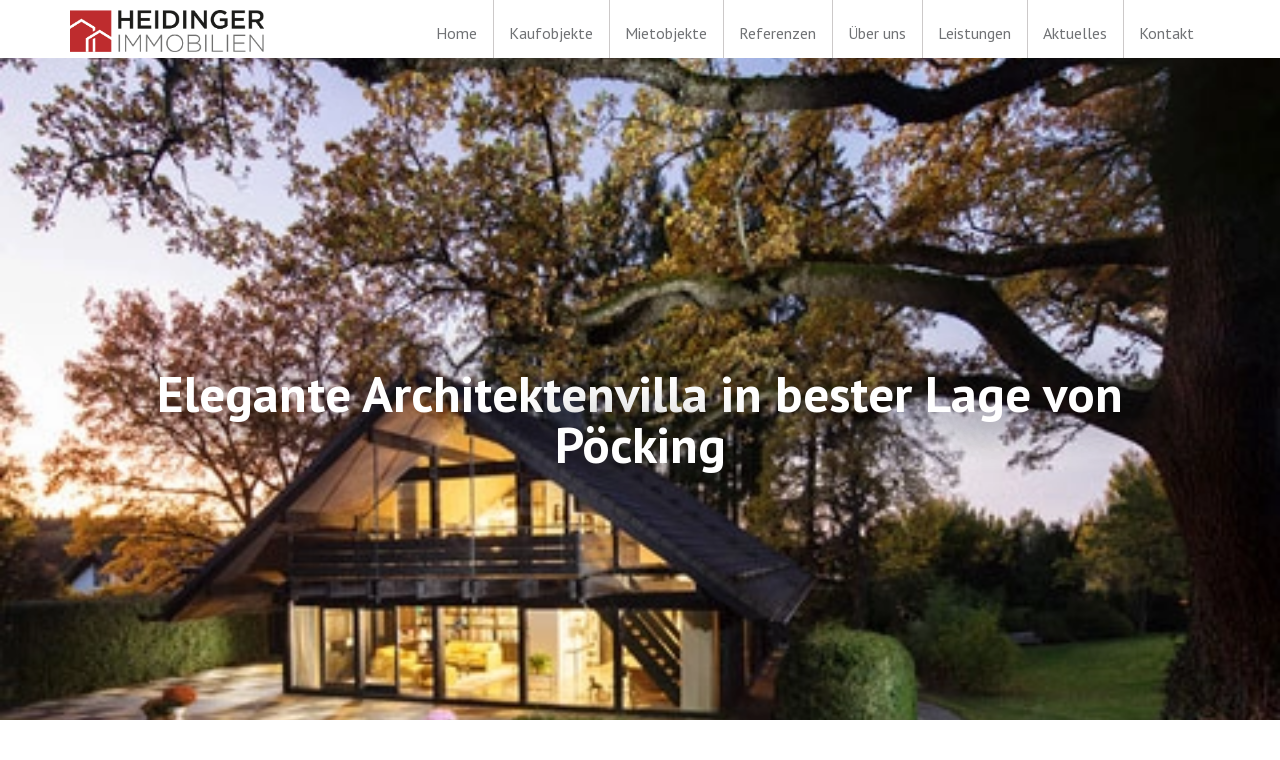

--- FILE ---
content_type: text/html; charset=UTF-8
request_url: https://www.heidinger-immobilien.de/elegante-architektenvilla-in-bester-lage-von-poecking/
body_size: 19636
content:
<!doctype html>
<html lang="de">
<head>
	<meta charset="UTF-8">
	<meta name="viewport" content="width=device-width, initial-scale=1">
	<link rel="profile" href="https://gmpg.org/xfn/11">
	<meta name='robots' content='index, follow, max-image-preview:large, max-snippet:-1, max-video-preview:-1' />

	<!-- This site is optimized with the Yoast SEO plugin v23.2 - https://yoast.com/wordpress/plugins/seo/ -->
	<title>Elegante Architektenvilla in bester Lage von Pöcking - Heidinger Immobilien</title>
	<link rel="canonical" href="https://www.heidinger-immobilien.de/elegante-architektenvilla-in-bester-lage-von-poecking/" />
	<meta property="og:locale" content="de_DE" />
	<meta property="og:type" content="article" />
	<meta property="og:title" content="Elegante Architektenvilla in bester Lage von Pöcking - Heidinger Immobilien" />
	<meta property="og:description" content="Ort: Pöcking | Wohnfläche ca. 360 m² | Grundstück ca. 1.760 m²" />
	<meta property="og:url" content="https://www.heidinger-immobilien.de/elegante-architektenvilla-in-bester-lage-von-poecking/" />
	<meta property="og:site_name" content="Heidinger Immobilien" />
	<meta property="article:published_time" content="2025-06-10T11:59:00+00:00" />
	<meta property="article:modified_time" content="2025-06-11T10:02:42+00:00" />
	<meta property="og:image" content="https://www.heidinger-immobilien.de/wp-content/uploads/2025/06/villa-poecking-abendansicht.webp" />
	<meta property="og:image:width" content="480" />
	<meta property="og:image:height" content="360" />
	<meta property="og:image:type" content="image/webp" />
	<meta name="author" content="Dominik Heidinger" />
	<meta name="twitter:card" content="summary_large_image" />
	<meta name="twitter:label1" content="Verfasst von" />
	<meta name="twitter:data1" content="Dominik Heidinger" />
	<meta name="twitter:label2" content="Geschätzte Lesezeit" />
	<meta name="twitter:data2" content="2 Minuten" />
	<script type="application/ld+json" class="yoast-schema-graph">{"@context":"https://schema.org","@graph":[{"@type":"Article","@id":"https://www.heidinger-immobilien.de/elegante-architektenvilla-in-bester-lage-von-poecking/#article","isPartOf":{"@id":"https://www.heidinger-immobilien.de/elegante-architektenvilla-in-bester-lage-von-poecking/"},"author":{"name":"Dominik Heidinger","@id":"https://www.heidinger-immobilien.de/#/schema/person/1a4247c22689b6ef9410cc234282b6f3"},"headline":"Elegante Architektenvilla in bester Lage von Pöcking","datePublished":"2025-06-10T11:59:00+00:00","dateModified":"2025-06-11T10:02:42+00:00","mainEntityOfPage":{"@id":"https://www.heidinger-immobilien.de/elegante-architektenvilla-in-bester-lage-von-poecking/"},"wordCount":217,"commentCount":0,"publisher":{"@id":"https://www.heidinger-immobilien.de/#organization"},"image":{"@id":"https://www.heidinger-immobilien.de/elegante-architektenvilla-in-bester-lage-von-poecking/#primaryimage"},"thumbnailUrl":"https://www.heidinger-immobilien.de/wp-content/uploads/2025/06/villa-poecking-abendansicht.webp","articleSection":["Referenzen"],"inLanguage":"de","potentialAction":[{"@type":"CommentAction","name":"Comment","target":["https://www.heidinger-immobilien.de/elegante-architektenvilla-in-bester-lage-von-poecking/#respond"]}]},{"@type":"WebPage","@id":"https://www.heidinger-immobilien.de/elegante-architektenvilla-in-bester-lage-von-poecking/","url":"https://www.heidinger-immobilien.de/elegante-architektenvilla-in-bester-lage-von-poecking/","name":"Elegante Architektenvilla in bester Lage von Pöcking - Heidinger Immobilien","isPartOf":{"@id":"https://www.heidinger-immobilien.de/#website"},"primaryImageOfPage":{"@id":"https://www.heidinger-immobilien.de/elegante-architektenvilla-in-bester-lage-von-poecking/#primaryimage"},"image":{"@id":"https://www.heidinger-immobilien.de/elegante-architektenvilla-in-bester-lage-von-poecking/#primaryimage"},"thumbnailUrl":"https://www.heidinger-immobilien.de/wp-content/uploads/2025/06/villa-poecking-abendansicht.webp","datePublished":"2025-06-10T11:59:00+00:00","dateModified":"2025-06-11T10:02:42+00:00","breadcrumb":{"@id":"https://www.heidinger-immobilien.de/elegante-architektenvilla-in-bester-lage-von-poecking/#breadcrumb"},"inLanguage":"de","potentialAction":[{"@type":"ReadAction","target":["https://www.heidinger-immobilien.de/elegante-architektenvilla-in-bester-lage-von-poecking/"]}]},{"@type":"ImageObject","inLanguage":"de","@id":"https://www.heidinger-immobilien.de/elegante-architektenvilla-in-bester-lage-von-poecking/#primaryimage","url":"https://www.heidinger-immobilien.de/wp-content/uploads/2025/06/villa-poecking-abendansicht.webp","contentUrl":"https://www.heidinger-immobilien.de/wp-content/uploads/2025/06/villa-poecking-abendansicht.webp","width":480,"height":360},{"@type":"BreadcrumbList","@id":"https://www.heidinger-immobilien.de/elegante-architektenvilla-in-bester-lage-von-poecking/#breadcrumb","itemListElement":[{"@type":"ListItem","position":1,"name":"Heidinger Immobilien","item":"https://www.heidinger-immobilien.de/"},{"@type":"ListItem","position":2,"name":"Referenzen","item":"https://www.heidinger-immobilien.de/category/referenzen/"},{"@type":"ListItem","position":3,"name":"Elegante Architektenvilla in bester Lage von Pöcking"}]},{"@type":"WebSite","@id":"https://www.heidinger-immobilien.de/#website","url":"https://www.heidinger-immobilien.de/","name":"Heidinger Immobilien","description":"","publisher":{"@id":"https://www.heidinger-immobilien.de/#organization"},"potentialAction":[{"@type":"SearchAction","target":{"@type":"EntryPoint","urlTemplate":"https://www.heidinger-immobilien.de/?s={search_term_string}"},"query-input":"required name=search_term_string"}],"inLanguage":"de"},{"@type":"Organization","@id":"https://www.heidinger-immobilien.de/#organization","name":"Heidinger Immobilien","url":"https://www.heidinger-immobilien.de/","logo":{"@type":"ImageObject","inLanguage":"de","@id":"https://www.heidinger-immobilien.de/#/schema/logo/image/","url":"https://www.heidinger-immobilien.de/2024/wp-content/uploads/2024/08/heidinger-immobilien-starnberg.png","contentUrl":"https://www.heidinger-immobilien.de/2024/wp-content/uploads/2024/08/heidinger-immobilien-starnberg.png","width":600,"height":129,"caption":"Heidinger Immobilien"},"image":{"@id":"https://www.heidinger-immobilien.de/#/schema/logo/image/"}},{"@type":"Person","@id":"https://www.heidinger-immobilien.de/#/schema/person/1a4247c22689b6ef9410cc234282b6f3","name":"Dominik Heidinger","image":{"@type":"ImageObject","inLanguage":"de","@id":"https://www.heidinger-immobilien.de/#/schema/person/image/","url":"https://secure.gravatar.com/avatar/af26233c874700408ead647e7f219fc1f2ac58c1ac0781a6f2912b3f6715e562?s=96&d=mm&r=g","contentUrl":"https://secure.gravatar.com/avatar/af26233c874700408ead647e7f219fc1f2ac58c1ac0781a6f2912b3f6715e562?s=96&d=mm&r=g","caption":"Dominik Heidinger"},"url":"https://www.heidinger-immobilien.de/author/domi/"}]}</script>
	<!-- / Yoast SEO plugin. -->


<link rel="alternate" type="application/rss+xml" title="Heidinger Immobilien &raquo; Feed" href="https://www.heidinger-immobilien.de/feed/" />
<link rel="alternate" type="application/rss+xml" title="Heidinger Immobilien &raquo; Kommentar-Feed" href="https://www.heidinger-immobilien.de/comments/feed/" />
<link rel="alternate" type="application/rss+xml" title="Heidinger Immobilien &raquo; Elegante Architektenvilla in bester Lage von Pöcking-Kommentar-Feed" href="https://www.heidinger-immobilien.de/elegante-architektenvilla-in-bester-lage-von-poecking/feed/" />
<link rel="alternate" title="oEmbed (JSON)" type="application/json+oembed" href="https://www.heidinger-immobilien.de/wp-json/oembed/1.0/embed?url=https%3A%2F%2Fwww.heidinger-immobilien.de%2Felegante-architektenvilla-in-bester-lage-von-poecking%2F" />
<link rel="alternate" title="oEmbed (XML)" type="text/xml+oembed" href="https://www.heidinger-immobilien.de/wp-json/oembed/1.0/embed?url=https%3A%2F%2Fwww.heidinger-immobilien.de%2Felegante-architektenvilla-in-bester-lage-von-poecking%2F&#038;format=xml" />
<style id='wp-img-auto-sizes-contain-inline-css'>
img:is([sizes=auto i],[sizes^="auto," i]){contain-intrinsic-size:3000px 1500px}
/*# sourceURL=wp-img-auto-sizes-contain-inline-css */
</style>
<style id='wp-emoji-styles-inline-css'>

	img.wp-smiley, img.emoji {
		display: inline !important;
		border: none !important;
		box-shadow: none !important;
		height: 1em !important;
		width: 1em !important;
		margin: 0 0.07em !important;
		vertical-align: -0.1em !important;
		background: none !important;
		padding: 0 !important;
	}
/*# sourceURL=wp-emoji-styles-inline-css */
</style>
<style id='classic-theme-styles-inline-css'>
/*! This file is auto-generated */
.wp-block-button__link{color:#fff;background-color:#32373c;border-radius:9999px;box-shadow:none;text-decoration:none;padding:calc(.667em + 2px) calc(1.333em + 2px);font-size:1.125em}.wp-block-file__button{background:#32373c;color:#fff;text-decoration:none}
/*# sourceURL=/wp-includes/css/classic-themes.min.css */
</style>
<link rel='stylesheet' id='hello-elementor-css' href='https://www.heidinger-immobilien.de/wp-content/themes/hello-elementor/style.min.css?ver=3.1.1' media='all' />
<link rel='stylesheet' id='hello-elementor-theme-style-css' href='https://www.heidinger-immobilien.de/wp-content/themes/hello-elementor/theme.min.css?ver=3.1.1' media='all' />
<link rel='stylesheet' id='hello-elementor-header-footer-css' href='https://www.heidinger-immobilien.de/wp-content/themes/hello-elementor/header-footer.min.css?ver=3.1.1' media='all' />
<link rel='stylesheet' id='elementor-frontend-css' href='https://www.heidinger-immobilien.de/wp-content/plugins/elementor/assets/css/frontend-lite.min.css?ver=3.23.4' media='all' />
<link rel='stylesheet' id='elementor-post-6-css' href='https://www.heidinger-immobilien.de/wp-content/uploads/elementor/css/post-6.css?ver=1757600529' media='all' />
<link rel='stylesheet' id='swiper-css' href='https://www.heidinger-immobilien.de/wp-content/plugins/elementor/assets/lib/swiper/v8/css/swiper.min.css?ver=8.4.5' media='all' />
<link rel='stylesheet' id='elementor-pro-css' href='https://www.heidinger-immobilien.de/wp-content/plugins/elementor-pro/assets/css/frontend-lite.min.css?ver=3.23.3' media='all' />
<link rel='stylesheet' id='elementor-global-css' href='https://www.heidinger-immobilien.de/wp-content/uploads/elementor/css/global.css?ver=1757600531' media='all' />
<link rel='stylesheet' id='elementor-post-1545-css' href='https://www.heidinger-immobilien.de/wp-content/uploads/elementor/css/post-1545.css?ver=1757610207' media='all' />
<link rel='stylesheet' id='elementor-post-12-css' href='https://www.heidinger-immobilien.de/wp-content/uploads/elementor/css/post-12.css?ver=1757600531' media='all' />
<link rel='stylesheet' id='elementor-post-151-css' href='https://www.heidinger-immobilien.de/wp-content/uploads/elementor/css/post-151.css?ver=1757600532' media='all' />
<link rel='stylesheet' id='google-fonts-1-css' href='https://fonts.googleapis.com/css?family=PT+Sans%3A100%2C100italic%2C200%2C200italic%2C300%2C300italic%2C400%2C400italic%2C500%2C500italic%2C600%2C600italic%2C700%2C700italic%2C800%2C800italic%2C900%2C900italic%7CRoboto%3A100%2C100italic%2C200%2C200italic%2C300%2C300italic%2C400%2C400italic%2C500%2C500italic%2C600%2C600italic%2C700%2C700italic%2C800%2C800italic%2C900%2C900italic&#038;display=swap&#038;ver=6.9' media='all' />
<link rel="preconnect" href="https://fonts.gstatic.com/" crossorigin><link rel="https://api.w.org/" href="https://www.heidinger-immobilien.de/wp-json/" /><link rel="alternate" title="JSON" type="application/json" href="https://www.heidinger-immobilien.de/wp-json/wp/v2/posts/1545" /><link rel="EditURI" type="application/rsd+xml" title="RSD" href="https://www.heidinger-immobilien.de/xmlrpc.php?rsd" />
<meta name="generator" content="WordPress 6.9" />
<link rel='shortlink' href='https://www.heidinger-immobilien.de/?p=1545' />
<meta name="cdp-version" content="1.4.8" /><meta name="description" content="Ort: Pöcking | Wohnfläche ca. 360 m² |  Grundstück ca. 1.760 m²">
<meta name="generator" content="Elementor 3.23.4; features: e_optimized_css_loading, e_font_icon_svg, additional_custom_breakpoints, e_optimized_control_loading, e_lazyload, e_element_cache; settings: css_print_method-external, google_font-enabled, font_display-swap">
			<style>
				.e-con.e-parent:nth-of-type(n+4):not(.e-lazyloaded):not(.e-no-lazyload),
				.e-con.e-parent:nth-of-type(n+4):not(.e-lazyloaded):not(.e-no-lazyload) * {
					background-image: none !important;
				}
				@media screen and (max-height: 1024px) {
					.e-con.e-parent:nth-of-type(n+3):not(.e-lazyloaded):not(.e-no-lazyload),
					.e-con.e-parent:nth-of-type(n+3):not(.e-lazyloaded):not(.e-no-lazyload) * {
						background-image: none !important;
					}
				}
				@media screen and (max-height: 640px) {
					.e-con.e-parent:nth-of-type(n+2):not(.e-lazyloaded):not(.e-no-lazyload),
					.e-con.e-parent:nth-of-type(n+2):not(.e-lazyloaded):not(.e-no-lazyload) * {
						background-image: none !important;
					}
				}
			</style>
			<style id='global-styles-inline-css'>
:root{--wp--preset--aspect-ratio--square: 1;--wp--preset--aspect-ratio--4-3: 4/3;--wp--preset--aspect-ratio--3-4: 3/4;--wp--preset--aspect-ratio--3-2: 3/2;--wp--preset--aspect-ratio--2-3: 2/3;--wp--preset--aspect-ratio--16-9: 16/9;--wp--preset--aspect-ratio--9-16: 9/16;--wp--preset--color--black: #000000;--wp--preset--color--cyan-bluish-gray: #abb8c3;--wp--preset--color--white: #ffffff;--wp--preset--color--pale-pink: #f78da7;--wp--preset--color--vivid-red: #cf2e2e;--wp--preset--color--luminous-vivid-orange: #ff6900;--wp--preset--color--luminous-vivid-amber: #fcb900;--wp--preset--color--light-green-cyan: #7bdcb5;--wp--preset--color--vivid-green-cyan: #00d084;--wp--preset--color--pale-cyan-blue: #8ed1fc;--wp--preset--color--vivid-cyan-blue: #0693e3;--wp--preset--color--vivid-purple: #9b51e0;--wp--preset--gradient--vivid-cyan-blue-to-vivid-purple: linear-gradient(135deg,rgb(6,147,227) 0%,rgb(155,81,224) 100%);--wp--preset--gradient--light-green-cyan-to-vivid-green-cyan: linear-gradient(135deg,rgb(122,220,180) 0%,rgb(0,208,130) 100%);--wp--preset--gradient--luminous-vivid-amber-to-luminous-vivid-orange: linear-gradient(135deg,rgb(252,185,0) 0%,rgb(255,105,0) 100%);--wp--preset--gradient--luminous-vivid-orange-to-vivid-red: linear-gradient(135deg,rgb(255,105,0) 0%,rgb(207,46,46) 100%);--wp--preset--gradient--very-light-gray-to-cyan-bluish-gray: linear-gradient(135deg,rgb(238,238,238) 0%,rgb(169,184,195) 100%);--wp--preset--gradient--cool-to-warm-spectrum: linear-gradient(135deg,rgb(74,234,220) 0%,rgb(151,120,209) 20%,rgb(207,42,186) 40%,rgb(238,44,130) 60%,rgb(251,105,98) 80%,rgb(254,248,76) 100%);--wp--preset--gradient--blush-light-purple: linear-gradient(135deg,rgb(255,206,236) 0%,rgb(152,150,240) 100%);--wp--preset--gradient--blush-bordeaux: linear-gradient(135deg,rgb(254,205,165) 0%,rgb(254,45,45) 50%,rgb(107,0,62) 100%);--wp--preset--gradient--luminous-dusk: linear-gradient(135deg,rgb(255,203,112) 0%,rgb(199,81,192) 50%,rgb(65,88,208) 100%);--wp--preset--gradient--pale-ocean: linear-gradient(135deg,rgb(255,245,203) 0%,rgb(182,227,212) 50%,rgb(51,167,181) 100%);--wp--preset--gradient--electric-grass: linear-gradient(135deg,rgb(202,248,128) 0%,rgb(113,206,126) 100%);--wp--preset--gradient--midnight: linear-gradient(135deg,rgb(2,3,129) 0%,rgb(40,116,252) 100%);--wp--preset--font-size--small: 13px;--wp--preset--font-size--medium: 20px;--wp--preset--font-size--large: 36px;--wp--preset--font-size--x-large: 42px;--wp--preset--spacing--20: 0.44rem;--wp--preset--spacing--30: 0.67rem;--wp--preset--spacing--40: 1rem;--wp--preset--spacing--50: 1.5rem;--wp--preset--spacing--60: 2.25rem;--wp--preset--spacing--70: 3.38rem;--wp--preset--spacing--80: 5.06rem;--wp--preset--shadow--natural: 6px 6px 9px rgba(0, 0, 0, 0.2);--wp--preset--shadow--deep: 12px 12px 50px rgba(0, 0, 0, 0.4);--wp--preset--shadow--sharp: 6px 6px 0px rgba(0, 0, 0, 0.2);--wp--preset--shadow--outlined: 6px 6px 0px -3px rgb(255, 255, 255), 6px 6px rgb(0, 0, 0);--wp--preset--shadow--crisp: 6px 6px 0px rgb(0, 0, 0);}:where(.is-layout-flex){gap: 0.5em;}:where(.is-layout-grid){gap: 0.5em;}body .is-layout-flex{display: flex;}.is-layout-flex{flex-wrap: wrap;align-items: center;}.is-layout-flex > :is(*, div){margin: 0;}body .is-layout-grid{display: grid;}.is-layout-grid > :is(*, div){margin: 0;}:where(.wp-block-columns.is-layout-flex){gap: 2em;}:where(.wp-block-columns.is-layout-grid){gap: 2em;}:where(.wp-block-post-template.is-layout-flex){gap: 1.25em;}:where(.wp-block-post-template.is-layout-grid){gap: 1.25em;}.has-black-color{color: var(--wp--preset--color--black) !important;}.has-cyan-bluish-gray-color{color: var(--wp--preset--color--cyan-bluish-gray) !important;}.has-white-color{color: var(--wp--preset--color--white) !important;}.has-pale-pink-color{color: var(--wp--preset--color--pale-pink) !important;}.has-vivid-red-color{color: var(--wp--preset--color--vivid-red) !important;}.has-luminous-vivid-orange-color{color: var(--wp--preset--color--luminous-vivid-orange) !important;}.has-luminous-vivid-amber-color{color: var(--wp--preset--color--luminous-vivid-amber) !important;}.has-light-green-cyan-color{color: var(--wp--preset--color--light-green-cyan) !important;}.has-vivid-green-cyan-color{color: var(--wp--preset--color--vivid-green-cyan) !important;}.has-pale-cyan-blue-color{color: var(--wp--preset--color--pale-cyan-blue) !important;}.has-vivid-cyan-blue-color{color: var(--wp--preset--color--vivid-cyan-blue) !important;}.has-vivid-purple-color{color: var(--wp--preset--color--vivid-purple) !important;}.has-black-background-color{background-color: var(--wp--preset--color--black) !important;}.has-cyan-bluish-gray-background-color{background-color: var(--wp--preset--color--cyan-bluish-gray) !important;}.has-white-background-color{background-color: var(--wp--preset--color--white) !important;}.has-pale-pink-background-color{background-color: var(--wp--preset--color--pale-pink) !important;}.has-vivid-red-background-color{background-color: var(--wp--preset--color--vivid-red) !important;}.has-luminous-vivid-orange-background-color{background-color: var(--wp--preset--color--luminous-vivid-orange) !important;}.has-luminous-vivid-amber-background-color{background-color: var(--wp--preset--color--luminous-vivid-amber) !important;}.has-light-green-cyan-background-color{background-color: var(--wp--preset--color--light-green-cyan) !important;}.has-vivid-green-cyan-background-color{background-color: var(--wp--preset--color--vivid-green-cyan) !important;}.has-pale-cyan-blue-background-color{background-color: var(--wp--preset--color--pale-cyan-blue) !important;}.has-vivid-cyan-blue-background-color{background-color: var(--wp--preset--color--vivid-cyan-blue) !important;}.has-vivid-purple-background-color{background-color: var(--wp--preset--color--vivid-purple) !important;}.has-black-border-color{border-color: var(--wp--preset--color--black) !important;}.has-cyan-bluish-gray-border-color{border-color: var(--wp--preset--color--cyan-bluish-gray) !important;}.has-white-border-color{border-color: var(--wp--preset--color--white) !important;}.has-pale-pink-border-color{border-color: var(--wp--preset--color--pale-pink) !important;}.has-vivid-red-border-color{border-color: var(--wp--preset--color--vivid-red) !important;}.has-luminous-vivid-orange-border-color{border-color: var(--wp--preset--color--luminous-vivid-orange) !important;}.has-luminous-vivid-amber-border-color{border-color: var(--wp--preset--color--luminous-vivid-amber) !important;}.has-light-green-cyan-border-color{border-color: var(--wp--preset--color--light-green-cyan) !important;}.has-vivid-green-cyan-border-color{border-color: var(--wp--preset--color--vivid-green-cyan) !important;}.has-pale-cyan-blue-border-color{border-color: var(--wp--preset--color--pale-cyan-blue) !important;}.has-vivid-cyan-blue-border-color{border-color: var(--wp--preset--color--vivid-cyan-blue) !important;}.has-vivid-purple-border-color{border-color: var(--wp--preset--color--vivid-purple) !important;}.has-vivid-cyan-blue-to-vivid-purple-gradient-background{background: var(--wp--preset--gradient--vivid-cyan-blue-to-vivid-purple) !important;}.has-light-green-cyan-to-vivid-green-cyan-gradient-background{background: var(--wp--preset--gradient--light-green-cyan-to-vivid-green-cyan) !important;}.has-luminous-vivid-amber-to-luminous-vivid-orange-gradient-background{background: var(--wp--preset--gradient--luminous-vivid-amber-to-luminous-vivid-orange) !important;}.has-luminous-vivid-orange-to-vivid-red-gradient-background{background: var(--wp--preset--gradient--luminous-vivid-orange-to-vivid-red) !important;}.has-very-light-gray-to-cyan-bluish-gray-gradient-background{background: var(--wp--preset--gradient--very-light-gray-to-cyan-bluish-gray) !important;}.has-cool-to-warm-spectrum-gradient-background{background: var(--wp--preset--gradient--cool-to-warm-spectrum) !important;}.has-blush-light-purple-gradient-background{background: var(--wp--preset--gradient--blush-light-purple) !important;}.has-blush-bordeaux-gradient-background{background: var(--wp--preset--gradient--blush-bordeaux) !important;}.has-luminous-dusk-gradient-background{background: var(--wp--preset--gradient--luminous-dusk) !important;}.has-pale-ocean-gradient-background{background: var(--wp--preset--gradient--pale-ocean) !important;}.has-electric-grass-gradient-background{background: var(--wp--preset--gradient--electric-grass) !important;}.has-midnight-gradient-background{background: var(--wp--preset--gradient--midnight) !important;}.has-small-font-size{font-size: var(--wp--preset--font-size--small) !important;}.has-medium-font-size{font-size: var(--wp--preset--font-size--medium) !important;}.has-large-font-size{font-size: var(--wp--preset--font-size--large) !important;}.has-x-large-font-size{font-size: var(--wp--preset--font-size--x-large) !important;}
/*# sourceURL=global-styles-inline-css */
</style>
<link rel='stylesheet' id='e-animations-css' href='https://www.heidinger-immobilien.de/wp-content/plugins/elementor/assets/lib/animations/animations.min.css?ver=3.23.4' media='all' />
<link rel='stylesheet' id='elementor-gallery-css' href='https://www.heidinger-immobilien.de/wp-content/plugins/elementor/assets/lib/e-gallery/css/e-gallery.min.css?ver=1.2.0' media='all' />
</head>
<body class="wp-singular post-template post-template-elementor_header_footer single single-post postid-1545 single-format-standard wp-theme-hello-elementor elementor-default elementor-template-full-width elementor-kit-6 elementor-page elementor-page-1545">


<a class="skip-link screen-reader-text" href="#content">Zum Inhalt wechseln</a>

		<div data-elementor-type="header" data-elementor-id="12" class="elementor elementor-12 elementor-location-header" data-elementor-post-type="elementor_library">
			<div class="elementor-element elementor-element-0657264 elementor-hidden-mobile e-flex e-con-boxed e-con e-parent" data-id="0657264" data-element_type="container" data-settings="{&quot;background_background&quot;:&quot;classic&quot;,&quot;sticky&quot;:&quot;top&quot;,&quot;sticky_on&quot;:[&quot;desktop&quot;,&quot;tablet&quot;,&quot;mobile&quot;],&quot;sticky_offset&quot;:0,&quot;sticky_effects_offset&quot;:0}">
					<div class="e-con-inner">
				<div class="elementor-element elementor-element-5081840 elementor-widget__width-initial elementor-widget elementor-widget-image" data-id="5081840" data-element_type="widget" data-widget_type="image.default">
				<div class="elementor-widget-container">
			<style>/*! elementor - v3.23.0 - 05-08-2024 */
.elementor-widget-image{text-align:center}.elementor-widget-image a{display:inline-block}.elementor-widget-image a img[src$=".svg"]{width:48px}.elementor-widget-image img{vertical-align:middle;display:inline-block}</style>											<a href="https://www.heidinger-immobilien.de">
							<img fetchpriority="high" width="600" height="129" src="https://www.heidinger-immobilien.de/wp-content/uploads/2024/08/heidinger-immobilien-starnberg.png" class="attachment-full size-full wp-image-30" alt="" srcset="https://www.heidinger-immobilien.de/wp-content/uploads/2024/08/heidinger-immobilien-starnberg.png 600w, https://www.heidinger-immobilien.de/wp-content/uploads/2024/08/heidinger-immobilien-starnberg-300x65.png 300w" sizes="(max-width: 600px) 100vw, 600px" />								</a>
													</div>
				</div>
				<div class="elementor-element elementor-element-7075277 e-full e-n-menu-layout-horizontal e-n-menu-tablet elementor-widget elementor-widget-n-menu" data-id="7075277" data-element_type="widget" data-settings="{&quot;content_width&quot;:&quot;full&quot;,&quot;menu_items&quot;:[{&quot;item_title&quot;:&quot;Home&quot;,&quot;_id&quot;:&quot;cb89c0f&quot;,&quot;item_link&quot;:{&quot;url&quot;:&quot;https:\/\/www.heidinger-immobilien.de&quot;,&quot;is_external&quot;:&quot;&quot;,&quot;nofollow&quot;:&quot;&quot;,&quot;custom_attributes&quot;:&quot;&quot;},&quot;item_dropdown_content&quot;:&quot;no&quot;,&quot;item_icon&quot;:{&quot;value&quot;:&quot;&quot;,&quot;library&quot;:&quot;&quot;},&quot;item_icon_active&quot;:null,&quot;element_id&quot;:&quot;&quot;},{&quot;item_title&quot;:&quot;Kaufobjekte&quot;,&quot;_id&quot;:&quot;80dacf6&quot;,&quot;item_link&quot;:{&quot;url&quot;:&quot;https:\/\/www.heidinger-immobilien.de\/kaufobjekte\/&quot;,&quot;is_external&quot;:&quot;&quot;,&quot;nofollow&quot;:&quot;&quot;,&quot;custom_attributes&quot;:&quot;&quot;},&quot;item_dropdown_content&quot;:&quot;no&quot;,&quot;item_icon&quot;:{&quot;value&quot;:&quot;&quot;,&quot;library&quot;:&quot;&quot;},&quot;item_icon_active&quot;:null,&quot;element_id&quot;:&quot;&quot;},{&quot;item_title&quot;:&quot;Mietobjekte&quot;,&quot;_id&quot;:&quot;b2ca949&quot;,&quot;item_link&quot;:{&quot;url&quot;:&quot;https:\/\/www.heidinger-immobilien.de\/mietobjekte\/&quot;,&quot;is_external&quot;:&quot;&quot;,&quot;nofollow&quot;:&quot;&quot;,&quot;custom_attributes&quot;:&quot;&quot;},&quot;item_dropdown_content&quot;:&quot;no&quot;,&quot;item_icon&quot;:{&quot;value&quot;:&quot;&quot;,&quot;library&quot;:&quot;&quot;},&quot;item_icon_active&quot;:null,&quot;element_id&quot;:&quot;&quot;},{&quot;item_title&quot;:&quot;Referenzen&quot;,&quot;_id&quot;:&quot;c8633e3&quot;,&quot;item_link&quot;:{&quot;url&quot;:&quot;https:\/\/www.heidinger-immobilien.de\/referenzen\/&quot;,&quot;is_external&quot;:&quot;&quot;,&quot;nofollow&quot;:&quot;&quot;,&quot;custom_attributes&quot;:&quot;&quot;},&quot;item_dropdown_content&quot;:&quot;no&quot;,&quot;item_icon&quot;:{&quot;value&quot;:&quot;&quot;,&quot;library&quot;:&quot;&quot;},&quot;item_icon_active&quot;:null,&quot;element_id&quot;:&quot;&quot;},{&quot;_id&quot;:&quot;42725d1&quot;,&quot;item_title&quot;:&quot;\u00dcber uns&quot;,&quot;item_link&quot;:{&quot;url&quot;:&quot;https:\/\/www.heidinger-immobilien.de\/ueber-uns\/&quot;,&quot;is_external&quot;:&quot;&quot;,&quot;nofollow&quot;:&quot;&quot;,&quot;custom_attributes&quot;:&quot;&quot;},&quot;item_dropdown_content&quot;:&quot;no&quot;,&quot;item_icon&quot;:{&quot;value&quot;:&quot;&quot;,&quot;library&quot;:&quot;&quot;},&quot;item_icon_active&quot;:null,&quot;element_id&quot;:&quot;&quot;},{&quot;item_title&quot;:&quot;Leistungen&quot;,&quot;_id&quot;:&quot;36013ec&quot;,&quot;item_link&quot;:{&quot;url&quot;:&quot;https:\/\/www.heidinger-immobilien.de\/leistungen\/&quot;,&quot;is_external&quot;:&quot;&quot;,&quot;nofollow&quot;:&quot;&quot;,&quot;custom_attributes&quot;:&quot;&quot;},&quot;item_dropdown_content&quot;:&quot;no&quot;,&quot;item_icon&quot;:{&quot;value&quot;:&quot;&quot;,&quot;library&quot;:&quot;&quot;},&quot;item_icon_active&quot;:null,&quot;element_id&quot;:&quot;&quot;},{&quot;item_title&quot;:&quot;Aktuelles&quot;,&quot;_id&quot;:&quot;6110bd6&quot;,&quot;item_link&quot;:{&quot;url&quot;:&quot;https:\/\/www.heidinger-immobilien.de\/aktuelles\/&quot;,&quot;is_external&quot;:&quot;&quot;,&quot;nofollow&quot;:&quot;&quot;,&quot;custom_attributes&quot;:&quot;&quot;},&quot;item_dropdown_content&quot;:&quot;no&quot;,&quot;item_icon&quot;:{&quot;value&quot;:&quot;&quot;,&quot;library&quot;:&quot;&quot;},&quot;item_icon_active&quot;:null,&quot;element_id&quot;:&quot;&quot;},{&quot;_id&quot;:&quot;94f7448&quot;,&quot;item_title&quot;:&quot;Kontakt&quot;,&quot;item_link&quot;:{&quot;url&quot;:&quot;https:\/\/www.heidinger-immobilien.de\/kontakt\/&quot;,&quot;is_external&quot;:&quot;&quot;,&quot;nofollow&quot;:&quot;&quot;,&quot;custom_attributes&quot;:&quot;&quot;},&quot;item_dropdown_content&quot;:&quot;no&quot;,&quot;item_icon&quot;:{&quot;value&quot;:&quot;&quot;,&quot;library&quot;:&quot;&quot;},&quot;item_icon_active&quot;:null,&quot;element_id&quot;:&quot;&quot;}],&quot;item_position_horizontal&quot;:&quot;end&quot;,&quot;item_layout&quot;:&quot;horizontal&quot;,&quot;open_on&quot;:&quot;hover&quot;,&quot;open_animation&quot;:&quot;none&quot;,&quot;horizontal_scroll&quot;:&quot;disable&quot;,&quot;breakpoint_selector&quot;:&quot;tablet&quot;,&quot;menu_item_title_distance_from_content&quot;:{&quot;unit&quot;:&quot;px&quot;,&quot;size&quot;:0,&quot;sizes&quot;:[]},&quot;menu_item_title_distance_from_content_tablet&quot;:{&quot;unit&quot;:&quot;px&quot;,&quot;size&quot;:&quot;&quot;,&quot;sizes&quot;:[]},&quot;menu_item_title_distance_from_content_mobile&quot;:{&quot;unit&quot;:&quot;px&quot;,&quot;size&quot;:&quot;&quot;,&quot;sizes&quot;:[]}}" data-widget_type="mega-menu.default">
				<div class="elementor-widget-container">
			<link rel="stylesheet" href="https://www.heidinger-immobilien.de/wp-content/plugins/elementor-pro/assets/css/widget-mega-menu.min.css?ver=1740754796">		<nav class="e-n-menu" data-widget-number="117" aria-label="Menu">
					<button class="e-n-menu-toggle" id="menu-toggle-117" aria-haspopup="true" aria-expanded="false" aria-controls="menubar-117" aria-label="Menü Umschalter">
			<span class="e-n-menu-toggle-icon e-open">
				<svg class="e-font-icon-svg e-eicon-menu-bar" viewBox="0 0 1000 1000" xmlns="http://www.w3.org/2000/svg"><path d="M104 333H896C929 333 958 304 958 271S929 208 896 208H104C71 208 42 237 42 271S71 333 104 333ZM104 583H896C929 583 958 554 958 521S929 458 896 458H104C71 458 42 487 42 521S71 583 104 583ZM104 833H896C929 833 958 804 958 771S929 708 896 708H104C71 708 42 737 42 771S71 833 104 833Z"></path></svg>			</span>
			<span class="e-n-menu-toggle-icon e-close">
				<svg class="e-font-icon-svg e-eicon-close" viewBox="0 0 1000 1000" xmlns="http://www.w3.org/2000/svg"><path d="M742 167L500 408 258 167C246 154 233 150 217 150 196 150 179 158 167 167 154 179 150 196 150 212 150 229 154 242 171 254L408 500 167 742C138 771 138 800 167 829 196 858 225 858 254 829L496 587 738 829C750 842 767 846 783 846 800 846 817 842 829 829 842 817 846 804 846 783 846 767 842 750 829 737L588 500 833 258C863 229 863 200 833 171 804 137 775 137 742 167Z"></path></svg>			</span>
		</button>
					<div class="e-n-menu-wrapper" id="menubar-117" aria-labelledby="menu-toggle-117">
				<ul class="e-n-menu-heading">
								<li class="e-n-menu-item">
				<div id="e-n-menu-title-1171" class="e-n-menu-title">
					<a class="e-n-menu-title-container e-focus e-link" href="https://www.heidinger-immobilien.de">												<span class="e-n-menu-title-text">
							Home						</span>
					</a>									</div>
							</li>
					<li class="e-n-menu-item">
				<div id="e-n-menu-title-1172" class="e-n-menu-title">
					<a class="e-n-menu-title-container e-focus e-link" href="https://www.heidinger-immobilien.de/kaufobjekte/">												<span class="e-n-menu-title-text">
							Kaufobjekte						</span>
					</a>									</div>
							</li>
					<li class="e-n-menu-item">
				<div id="e-n-menu-title-1173" class="e-n-menu-title">
					<a class="e-n-menu-title-container e-focus e-link" href="https://www.heidinger-immobilien.de/mietobjekte/">												<span class="e-n-menu-title-text">
							Mietobjekte						</span>
					</a>									</div>
							</li>
					<li class="e-n-menu-item">
				<div id="e-n-menu-title-1174" class="e-n-menu-title">
					<a class="e-n-menu-title-container e-focus e-link" href="https://www.heidinger-immobilien.de/referenzen/">												<span class="e-n-menu-title-text">
							Referenzen						</span>
					</a>									</div>
							</li>
					<li class="e-n-menu-item">
				<div id="e-n-menu-title-1175" class="e-n-menu-title">
					<a class="e-n-menu-title-container e-focus e-link" href="https://www.heidinger-immobilien.de/ueber-uns/">												<span class="e-n-menu-title-text">
							Über uns						</span>
					</a>									</div>
							</li>
					<li class="e-n-menu-item">
				<div id="e-n-menu-title-1176" class="e-n-menu-title e-current">
					<a class="e-n-menu-title-container e-focus e-link" href="https://www.heidinger-immobilien.de/leistungen/" aria-current="page">												<span class="e-n-menu-title-text">
							Leistungen						</span>
					</a>									</div>
							</li>
					<li class="e-n-menu-item">
				<div id="e-n-menu-title-1177" class="e-n-menu-title">
					<a class="e-n-menu-title-container e-focus e-link" href="https://www.heidinger-immobilien.de/aktuelles/">												<span class="e-n-menu-title-text">
							Aktuelles						</span>
					</a>									</div>
							</li>
					<li class="e-n-menu-item">
				<div id="e-n-menu-title-1178" class="e-n-menu-title">
					<a class="e-n-menu-title-container e-focus e-link" href="https://www.heidinger-immobilien.de/kontakt/">												<span class="e-n-menu-title-text">
							Kontakt						</span>
					</a>									</div>
							</li>
						</ul>
			</div>
		</nav>
				</div>
				</div>
					</div>
				</div>
		<div class="elementor-element elementor-element-d571f75 elementor-hidden-desktop elementor-hidden-tablet e-flex e-con-boxed e-con e-parent" data-id="d571f75" data-element_type="container">
					<div class="e-con-inner">
				<div class="elementor-element elementor-element-5adcfbc elementor-widget__width-inherit elementor-widget elementor-widget-image" data-id="5adcfbc" data-element_type="widget" data-widget_type="image.default">
				<div class="elementor-widget-container">
			<style>/*! elementor - v3.23.0 - 05-08-2024 */
.elementor-widget-image{text-align:center}.elementor-widget-image a{display:inline-block}.elementor-widget-image a img[src$=".svg"]{width:48px}.elementor-widget-image img{vertical-align:middle;display:inline-block}</style>										<img fetchpriority="high" width="600" height="129" src="https://www.heidinger-immobilien.de/wp-content/uploads/2024/08/heidinger-immobilien-starnberg.png" class="attachment-full size-full wp-image-30" alt="" srcset="https://www.heidinger-immobilien.de/wp-content/uploads/2024/08/heidinger-immobilien-starnberg.png 600w, https://www.heidinger-immobilien.de/wp-content/uploads/2024/08/heidinger-immobilien-starnberg-300x65.png 300w" sizes="(max-width: 600px) 100vw, 600px" />													</div>
				</div>
					</div>
				</div>
		<div class="elementor-element elementor-element-0b5f313 elementor-hidden-desktop elementor-hidden-tablet e-flex e-con-boxed e-con e-parent" data-id="0b5f313" data-element_type="container" data-settings="{&quot;background_background&quot;:&quot;classic&quot;,&quot;sticky&quot;:&quot;top&quot;,&quot;sticky_on&quot;:[&quot;desktop&quot;,&quot;tablet&quot;,&quot;mobile&quot;],&quot;sticky_offset&quot;:0,&quot;sticky_effects_offset&quot;:0}">
					<div class="e-con-inner">
				<div class="elementor-element elementor-element-9a0af65 e-n-menu-none e-full_width e-n-menu-layout-horizontal elementor-widget elementor-widget-n-menu" data-id="9a0af65" data-element_type="widget" data-settings="{&quot;menu_items&quot;:[{&quot;item_title&quot;:&quot;MEN\u00dc&quot;,&quot;_id&quot;:&quot;48e9431&quot;,&quot;item_dropdown_content&quot;:&quot;yes&quot;,&quot;item_link&quot;:{&quot;url&quot;:&quot;&quot;,&quot;is_external&quot;:&quot;&quot;,&quot;nofollow&quot;:&quot;&quot;,&quot;custom_attributes&quot;:&quot;&quot;},&quot;item_icon&quot;:{&quot;value&quot;:&quot;&quot;,&quot;library&quot;:&quot;&quot;},&quot;item_icon_active&quot;:null,&quot;element_id&quot;:&quot;&quot;},{&quot;item_title&quot;:&quot;Anrufen&quot;,&quot;item_dropdown_content&quot;:&quot;&quot;,&quot;item_icon&quot;:{&quot;value&quot;:&quot;fas fa-phone-square-alt&quot;,&quot;library&quot;:&quot;fa-solid&quot;},&quot;_id&quot;:&quot;2545cca&quot;,&quot;__dynamic__&quot;:{&quot;item_link&quot;:&quot;[elementor-tag id=\&quot;8150b2e\&quot; name=\&quot;contact-url\&quot; settings=\&quot;%7B%22link_type%22%3A%22tel%22%2C%22tel_number%22%3A%22%2B498157900888%22%7D\&quot;]&quot;},&quot;item_link&quot;:{&quot;url&quot;:&quot;tel:+498157900888&quot;,&quot;is_external&quot;:&quot;&quot;,&quot;nofollow&quot;:&quot;&quot;,&quot;custom_attributes&quot;:&quot;&quot;},&quot;item_icon_active&quot;:{&quot;value&quot;:&quot;&quot;,&quot;library&quot;:&quot;&quot;},&quot;element_id&quot;:&quot;&quot;},{&quot;_id&quot;:&quot;9563349&quot;,&quot;item_title&quot;:&quot;E-Mail schreiben&quot;,&quot;item_icon&quot;:{&quot;value&quot;:&quot;fas fa-envelope-open&quot;,&quot;library&quot;:&quot;fa-solid&quot;},&quot;__dynamic__&quot;:{&quot;item_link&quot;:&quot;[elementor-tag id=\&quot;0c2d82b\&quot; name=\&quot;contact-url\&quot; settings=\&quot;%7B%22link_type%22%3A%22email%22%2C%22mail_to%22%3A%22mailto%3Ainfo%40heidinger-immobilien.de%22%2C%22mail_subject%22%3A%22Anfrage%22%7D\&quot;]&quot;},&quot;item_link&quot;:{&quot;url&quot;:&quot;mailto:mailto:info@heidinger-immobilien.de?subject=Anfrage&quot;,&quot;is_external&quot;:&quot;&quot;,&quot;nofollow&quot;:&quot;&quot;,&quot;custom_attributes&quot;:&quot;&quot;},&quot;item_dropdown_content&quot;:&quot;no&quot;,&quot;item_icon_active&quot;:{&quot;value&quot;:&quot;&quot;,&quot;library&quot;:&quot;&quot;},&quot;element_id&quot;:&quot;&quot;}],&quot;breakpoint_selector&quot;:&quot;none&quot;,&quot;menu_item_title_distance_from_content_mobile&quot;:{&quot;unit&quot;:&quot;px&quot;,&quot;size&quot;:0,&quot;sizes&quot;:[]},&quot;content_width&quot;:&quot;full_width&quot;,&quot;item_layout&quot;:&quot;horizontal&quot;,&quot;open_on&quot;:&quot;hover&quot;,&quot;open_animation&quot;:&quot;none&quot;,&quot;horizontal_scroll&quot;:&quot;disable&quot;,&quot;menu_item_title_distance_from_content&quot;:{&quot;unit&quot;:&quot;px&quot;,&quot;size&quot;:0,&quot;sizes&quot;:[]},&quot;menu_item_title_distance_from_content_tablet&quot;:{&quot;unit&quot;:&quot;px&quot;,&quot;size&quot;:&quot;&quot;,&quot;sizes&quot;:[]}}" data-widget_type="mega-menu.default">
				<div class="elementor-widget-container">
			<link rel="stylesheet" href="https://www.heidinger-immobilien.de/wp-content/plugins/elementor-pro/assets/css/widget-mega-menu.min.css?ver=1740754796">		<nav class="e-n-menu" data-widget-number="161" aria-label="Menu">
					<button class="e-n-menu-toggle" id="menu-toggle-161" aria-haspopup="true" aria-expanded="false" aria-controls="menubar-161" aria-label="Menü Umschalter">
			<span class="e-n-menu-toggle-icon e-open">
				<svg class="e-font-icon-svg e-eicon-menu-bar" viewBox="0 0 1000 1000" xmlns="http://www.w3.org/2000/svg"><path d="M104 333H896C929 333 958 304 958 271S929 208 896 208H104C71 208 42 237 42 271S71 333 104 333ZM104 583H896C929 583 958 554 958 521S929 458 896 458H104C71 458 42 487 42 521S71 583 104 583ZM104 833H896C929 833 958 804 958 771S929 708 896 708H104C71 708 42 737 42 771S71 833 104 833Z"></path></svg>			</span>
			<span class="e-n-menu-toggle-icon e-close">
				<svg class="e-font-icon-svg e-eicon-close" viewBox="0 0 1000 1000" xmlns="http://www.w3.org/2000/svg"><path d="M742 167L500 408 258 167C246 154 233 150 217 150 196 150 179 158 167 167 154 179 150 196 150 212 150 229 154 242 171 254L408 500 167 742C138 771 138 800 167 829 196 858 225 858 254 829L496 587 738 829C750 842 767 846 783 846 800 846 817 842 829 829 842 817 846 804 846 783 846 767 842 750 829 737L588 500 833 258C863 229 863 200 833 171 804 137 775 137 742 167Z"></path></svg>			</span>
		</button>
					<div class="e-n-menu-wrapper" id="menubar-161" aria-labelledby="menu-toggle-161">
				<ul class="e-n-menu-heading">
								<li class="e-n-menu-item">
				<div id="e-n-menu-title-1611" class="e-n-menu-title">
					<div class="e-n-menu-title-container">												<span class="e-n-menu-title-text">
							MENÜ						</span>
					</div>											<button id="e-n-menu-dropdown-icon-1611" class="e-n-menu-dropdown-icon e-focus" data-tab-index="1" aria-haspopup="true" aria-expanded="false" aria-controls="e-n-menu-content-1611" >
							<span class="e-n-menu-dropdown-icon-opened">
								<svg aria-hidden="true" class="e-font-icon-svg e-fas-caret-up" viewBox="0 0 320 512" xmlns="http://www.w3.org/2000/svg"><path d="M288.662 352H31.338c-17.818 0-26.741-21.543-14.142-34.142l128.662-128.662c7.81-7.81 20.474-7.81 28.284 0l128.662 128.662c12.6 12.599 3.676 34.142-14.142 34.142z"></path></svg>								<span class="elementor-screen-only">Schließe MENÜ</span>
							</span>
							<span class="e-n-menu-dropdown-icon-closed">
								<svg aria-hidden="true" class="e-font-icon-svg e-fas-chevron-down" viewBox="0 0 448 512" xmlns="http://www.w3.org/2000/svg"><path d="M207.029 381.476L12.686 187.132c-9.373-9.373-9.373-24.569 0-33.941l22.667-22.667c9.357-9.357 24.522-9.375 33.901-.04L224 284.505l154.745-154.021c9.379-9.335 24.544-9.317 33.901.04l22.667 22.667c9.373 9.373 9.373 24.569 0 33.941L240.971 381.476c-9.373 9.372-24.569 9.372-33.942 0z"></path></svg>								<span class="elementor-screen-only">Öffne MENÜ</span>
							</span>
						</button>
									</div>
									<div class="e-n-menu-content">
						<div id="e-n-menu-content-1611" data-tab-index="1" aria-labelledby="e-n-menu-dropdown-icon-1611" class="elementor-element elementor-element-858b439 e-flex e-con-boxed e-con e-child" data-id="858b439" data-element_type="container" data-settings="{&quot;background_background&quot;:&quot;classic&quot;}">
					<div class="e-con-inner">
		<div class="elementor-element elementor-element-733de50 e-con-full e-flex e-con e-child" data-id="733de50" data-element_type="container" data-settings="{&quot;background_background&quot;:&quot;classic&quot;}">
				<div class="elementor-element elementor-element-5dbbe64 elementor-nav-menu--dropdown-none elementor-widget elementor-widget-nav-menu" data-id="5dbbe64" data-element_type="widget" data-settings="{&quot;layout&quot;:&quot;vertical&quot;,&quot;submenu_icon&quot;:{&quot;value&quot;:&quot;&lt;svg class=\&quot;e-font-icon-svg e-fas-caret-down\&quot; viewBox=\&quot;0 0 320 512\&quot; xmlns=\&quot;http:\/\/www.w3.org\/2000\/svg\&quot;&gt;&lt;path d=\&quot;M31.3 192h257.3c17.8 0 26.7 21.5 14.1 34.1L174.1 354.8c-7.8 7.8-20.5 7.8-28.3 0L17.2 226.1C4.6 213.5 13.5 192 31.3 192z\&quot;&gt;&lt;\/path&gt;&lt;\/svg&gt;&quot;,&quot;library&quot;:&quot;fa-solid&quot;}}" data-widget_type="nav-menu.default">
				<div class="elementor-widget-container">
			<link rel="stylesheet" href="https://www.heidinger-immobilien.de/wp-content/plugins/elementor-pro/assets/css/widget-nav-menu.min.css?ver=1740754796">			<nav aria-label="Menu" class="elementor-nav-menu--main elementor-nav-menu__container elementor-nav-menu--layout-vertical e--pointer-background e--animation-fade">
				<ul id="menu-1-5dbbe64" class="elementor-nav-menu sm-vertical"><li class="menu-item menu-item-type-post_type menu-item-object-page menu-item-home menu-item-191"><a href="https://www.heidinger-immobilien.de/" class="elementor-item">Heidinger Immobilien</a></li>
<li class="menu-item menu-item-type-post_type menu-item-object-page menu-item-193"><a href="https://www.heidinger-immobilien.de/kaufobjekte/" class="elementor-item">Kaufobjekte</a></li>
<li class="menu-item menu-item-type-post_type menu-item-object-page menu-item-196"><a href="https://www.heidinger-immobilien.de/mietobjekte/" class="elementor-item">Mietobjekte</a></li>
<li class="menu-item menu-item-type-post_type menu-item-object-page menu-item-197"><a href="https://www.heidinger-immobilien.de/referenzen/" class="elementor-item">Referenzen</a></li>
<li class="menu-item menu-item-type-post_type menu-item-object-page menu-item-198"><a href="https://www.heidinger-immobilien.de/ueber-uns/" class="elementor-item">Über uns</a></li>
<li class="menu-item menu-item-type-post_type menu-item-object-page menu-item-195"><a href="https://www.heidinger-immobilien.de/leistungen/" class="elementor-item">Leistungen</a></li>
<li class="menu-item menu-item-type-post_type menu-item-object-page menu-item-192"><a href="https://www.heidinger-immobilien.de/aktuelles/" class="elementor-item">Aktuelles</a></li>
<li class="menu-item menu-item-type-post_type menu-item-object-page menu-item-194"><a href="https://www.heidinger-immobilien.de/kontakt/" class="elementor-item">Kontakt</a></li>
</ul>			</nav>
						<nav class="elementor-nav-menu--dropdown elementor-nav-menu__container" aria-hidden="true">
				<ul id="menu-2-5dbbe64" class="elementor-nav-menu sm-vertical"><li class="menu-item menu-item-type-post_type menu-item-object-page menu-item-home menu-item-191"><a href="https://www.heidinger-immobilien.de/" class="elementor-item" tabindex="-1">Heidinger Immobilien</a></li>
<li class="menu-item menu-item-type-post_type menu-item-object-page menu-item-193"><a href="https://www.heidinger-immobilien.de/kaufobjekte/" class="elementor-item" tabindex="-1">Kaufobjekte</a></li>
<li class="menu-item menu-item-type-post_type menu-item-object-page menu-item-196"><a href="https://www.heidinger-immobilien.de/mietobjekte/" class="elementor-item" tabindex="-1">Mietobjekte</a></li>
<li class="menu-item menu-item-type-post_type menu-item-object-page menu-item-197"><a href="https://www.heidinger-immobilien.de/referenzen/" class="elementor-item" tabindex="-1">Referenzen</a></li>
<li class="menu-item menu-item-type-post_type menu-item-object-page menu-item-198"><a href="https://www.heidinger-immobilien.de/ueber-uns/" class="elementor-item" tabindex="-1">Über uns</a></li>
<li class="menu-item menu-item-type-post_type menu-item-object-page menu-item-195"><a href="https://www.heidinger-immobilien.de/leistungen/" class="elementor-item" tabindex="-1">Leistungen</a></li>
<li class="menu-item menu-item-type-post_type menu-item-object-page menu-item-192"><a href="https://www.heidinger-immobilien.de/aktuelles/" class="elementor-item" tabindex="-1">Aktuelles</a></li>
<li class="menu-item menu-item-type-post_type menu-item-object-page menu-item-194"><a href="https://www.heidinger-immobilien.de/kontakt/" class="elementor-item" tabindex="-1">Kontakt</a></li>
</ul>			</nav>
				</div>
				</div>
				</div>
					</div>
				</div>
							</div>
							</li>
					<li class="e-n-menu-item">
				<div id="e-n-menu-title-1612" class="e-n-menu-title">
					<a class="e-n-menu-title-container e-focus e-link" href="tel:+498157900888">													<span class="e-n-menu-icon">
								<span class="icon-active"><svg aria-hidden="true" class="e-font-icon-svg e-fas-phone-square-alt" viewBox="0 0 448 512" xmlns="http://www.w3.org/2000/svg"><path d="M400 32H48A48 48 0 0 0 0 80v352a48 48 0 0 0 48 48h352a48 48 0 0 0 48-48V80a48 48 0 0 0-48-48zm-16.39 307.37l-15 65A15 15 0 0 1 354 416C194 416 64 286.29 64 126a15.7 15.7 0 0 1 11.63-14.61l65-15A18.23 18.23 0 0 1 144 96a16.27 16.27 0 0 1 13.79 9.09l30 70A17.9 17.9 0 0 1 189 181a17 17 0 0 1-5.5 11.61l-37.89 31a231.91 231.91 0 0 0 110.78 110.78l31-37.89A17 17 0 0 1 299 291a17.85 17.85 0 0 1 5.91 1.21l70 30A16.25 16.25 0 0 1 384 336a17.41 17.41 0 0 1-.39 3.37z"></path></svg></span>
								<span class="icon-inactive"><svg aria-hidden="true" class="e-font-icon-svg e-fas-phone-square-alt" viewBox="0 0 448 512" xmlns="http://www.w3.org/2000/svg"><path d="M400 32H48A48 48 0 0 0 0 80v352a48 48 0 0 0 48 48h352a48 48 0 0 0 48-48V80a48 48 0 0 0-48-48zm-16.39 307.37l-15 65A15 15 0 0 1 354 416C194 416 64 286.29 64 126a15.7 15.7 0 0 1 11.63-14.61l65-15A18.23 18.23 0 0 1 144 96a16.27 16.27 0 0 1 13.79 9.09l30 70A17.9 17.9 0 0 1 189 181a17 17 0 0 1-5.5 11.61l-37.89 31a231.91 231.91 0 0 0 110.78 110.78l31-37.89A17 17 0 0 1 299 291a17.85 17.85 0 0 1 5.91 1.21l70 30A16.25 16.25 0 0 1 384 336a17.41 17.41 0 0 1-.39 3.37z"></path></svg></span>
							</span>
												<span class="e-n-menu-title-text">
							Anrufen						</span>
					</a>									</div>
							</li>
					<li class="e-n-menu-item">
				<div id="e-n-menu-title-1613" class="e-n-menu-title">
					<a class="e-n-menu-title-container e-focus e-link" href="mailto:mailto:info@heidinger-immobilien.de?subject=Anfrage">													<span class="e-n-menu-icon">
								<span class="icon-active"><svg aria-hidden="true" class="e-font-icon-svg e-fas-envelope-open" viewBox="0 0 512 512" xmlns="http://www.w3.org/2000/svg"><path d="M512 464c0 26.51-21.49 48-48 48H48c-26.51 0-48-21.49-48-48V200.724a48 48 0 0 1 18.387-37.776c24.913-19.529 45.501-35.365 164.2-121.511C199.412 29.17 232.797-.347 256 .003c23.198-.354 56.596 29.172 73.413 41.433 118.687 86.137 139.303 101.995 164.2 121.512A48 48 0 0 1 512 200.724V464zm-65.666-196.605c-2.563-3.728-7.7-4.595-11.339-1.907-22.845 16.873-55.462 40.705-105.582 77.079-16.825 12.266-50.21 41.781-73.413 41.43-23.211.344-56.559-29.143-73.413-41.43-50.114-36.37-82.734-60.204-105.582-77.079-3.639-2.688-8.776-1.821-11.339 1.907l-9.072 13.196a7.998 7.998 0 0 0 1.839 10.967c22.887 16.899 55.454 40.69 105.303 76.868 20.274 14.781 56.524 47.813 92.264 47.573 35.724.242 71.961-32.771 92.263-47.573 49.85-36.179 82.418-59.97 105.303-76.868a7.998 7.998 0 0 0 1.839-10.967l-9.071-13.196z"></path></svg></span>
								<span class="icon-inactive"><svg aria-hidden="true" class="e-font-icon-svg e-fas-envelope-open" viewBox="0 0 512 512" xmlns="http://www.w3.org/2000/svg"><path d="M512 464c0 26.51-21.49 48-48 48H48c-26.51 0-48-21.49-48-48V200.724a48 48 0 0 1 18.387-37.776c24.913-19.529 45.501-35.365 164.2-121.511C199.412 29.17 232.797-.347 256 .003c23.198-.354 56.596 29.172 73.413 41.433 118.687 86.137 139.303 101.995 164.2 121.512A48 48 0 0 1 512 200.724V464zm-65.666-196.605c-2.563-3.728-7.7-4.595-11.339-1.907-22.845 16.873-55.462 40.705-105.582 77.079-16.825 12.266-50.21 41.781-73.413 41.43-23.211.344-56.559-29.143-73.413-41.43-50.114-36.37-82.734-60.204-105.582-77.079-3.639-2.688-8.776-1.821-11.339 1.907l-9.072 13.196a7.998 7.998 0 0 0 1.839 10.967c22.887 16.899 55.454 40.69 105.303 76.868 20.274 14.781 56.524 47.813 92.264 47.573 35.724.242 71.961-32.771 92.263-47.573 49.85-36.179 82.418-59.97 105.303-76.868a7.998 7.998 0 0 0 1.839-10.967l-9.071-13.196z"></path></svg></span>
							</span>
												<span class="e-n-menu-title-text">
							E-Mail schreiben						</span>
					</a>									</div>
							</li>
						</ul>
			</div>
		</nav>
				</div>
				</div>
					</div>
				</div>
				</div>
				<div data-elementor-type="wp-post" data-elementor-id="1545" class="elementor elementor-1545" data-elementor-post-type="post">
				<div class="elementor-element elementor-element-749c2a8b e-flex e-con-boxed e-con e-parent" data-id="749c2a8b" data-element_type="container" data-settings="{&quot;background_background&quot;:&quot;classic&quot;}">
					<div class="e-con-inner">
				<div class="elementor-element elementor-element-3563a46f elementor-widget elementor-widget-heading" data-id="3563a46f" data-element_type="widget" data-widget_type="heading.default">
				<div class="elementor-widget-container">
			<style>/*! elementor - v3.23.0 - 05-08-2024 */
.elementor-heading-title{padding:0;margin:0;line-height:1}.elementor-widget-heading .elementor-heading-title[class*=elementor-size-]>a{color:inherit;font-size:inherit;line-height:inherit}.elementor-widget-heading .elementor-heading-title.elementor-size-small{font-size:15px}.elementor-widget-heading .elementor-heading-title.elementor-size-medium{font-size:19px}.elementor-widget-heading .elementor-heading-title.elementor-size-large{font-size:29px}.elementor-widget-heading .elementor-heading-title.elementor-size-xl{font-size:39px}.elementor-widget-heading .elementor-heading-title.elementor-size-xxl{font-size:59px}</style><h1 class="elementor-heading-title elementor-size-default">Elegante Architektenvilla in bester Lage von Pöcking</h1>		</div>
				</div>
					</div>
				</div>
		<div class="elementor-element elementor-element-221a23f0 e-grid e-con-boxed e-con e-parent" data-id="221a23f0" data-element_type="container" data-settings="{&quot;background_background&quot;:&quot;classic&quot;}">
					<div class="e-con-inner">
		<div class="elementor-element elementor-element-544fbcc7 e-con-full e-flex e-con e-child" data-id="544fbcc7" data-element_type="container">
				<div class="elementor-element elementor-element-16d01ccf elementor-widget elementor-widget-heading" data-id="16d01ccf" data-element_type="widget" data-widget_type="heading.default">
				<div class="elementor-widget-container">
			<h2 class="elementor-heading-title elementor-size-default">Ort</h2>		</div>
				</div>
				<div class="elementor-element elementor-element-3ca74ac2 elementor-widget elementor-widget-text-editor" data-id="3ca74ac2" data-element_type="widget" data-widget_type="text-editor.default">
				<div class="elementor-widget-container">
			<style>/*! elementor - v3.23.0 - 05-08-2024 */
.elementor-widget-text-editor.elementor-drop-cap-view-stacked .elementor-drop-cap{background-color:#69727d;color:#fff}.elementor-widget-text-editor.elementor-drop-cap-view-framed .elementor-drop-cap{color:#69727d;border:3px solid;background-color:transparent}.elementor-widget-text-editor:not(.elementor-drop-cap-view-default) .elementor-drop-cap{margin-top:8px}.elementor-widget-text-editor:not(.elementor-drop-cap-view-default) .elementor-drop-cap-letter{width:1em;height:1em}.elementor-widget-text-editor .elementor-drop-cap{float:left;text-align:center;line-height:1;font-size:50px}.elementor-widget-text-editor .elementor-drop-cap-letter{display:inline-block}</style>				<p>Pöcking</p>						</div>
				</div>
				</div>
		<div class="elementor-element elementor-element-1420107f e-con-full e-flex e-con e-child" data-id="1420107f" data-element_type="container">
				<div class="elementor-element elementor-element-1d81f7b8 elementor-widget elementor-widget-heading" data-id="1d81f7b8" data-element_type="widget" data-widget_type="heading.default">
				<div class="elementor-widget-container">
			<h2 class="elementor-heading-title elementor-size-default">Wohnfläche</h2>		</div>
				</div>
				<div class="elementor-element elementor-element-3591df0 elementor-widget elementor-widget-text-editor" data-id="3591df0" data-element_type="widget" data-widget_type="text-editor.default">
				<div class="elementor-widget-container">
							<p>ca. 360 m²</p>						</div>
				</div>
				</div>
		<div class="elementor-element elementor-element-79b5b37b e-con-full e-flex e-con e-child" data-id="79b5b37b" data-element_type="container">
				<div class="elementor-element elementor-element-66d5b50d elementor-widget elementor-widget-heading" data-id="66d5b50d" data-element_type="widget" data-widget_type="heading.default">
				<div class="elementor-widget-container">
			<h2 class="elementor-heading-title elementor-size-default">Grundstücksgröße</h2>		</div>
				</div>
				<div class="elementor-element elementor-element-790578c0 elementor-widget elementor-widget-text-editor" data-id="790578c0" data-element_type="widget" data-widget_type="text-editor.default">
				<div class="elementor-widget-container">
							<p>ca. 1.760 m²</p>						</div>
				</div>
				</div>
					</div>
				</div>
		<div class="elementor-element elementor-element-29211cf1 e-flex e-con-boxed e-con e-parent" data-id="29211cf1" data-element_type="container">
					<div class="e-con-inner">
		<div class="elementor-element elementor-element-6112601e e-con-full e-flex e-con e-child" data-id="6112601e" data-element_type="container" data-settings="{&quot;sticky&quot;:&quot;top&quot;,&quot;sticky_on&quot;:[&quot;desktop&quot;,&quot;tablet&quot;],&quot;sticky_parent&quot;:&quot;yes&quot;,&quot;sticky_offset&quot;:0,&quot;sticky_effects_offset&quot;:0}">
				<div class="elementor-element elementor-element-11a309d2 elementor-widget elementor-widget-image" data-id="11a309d2" data-element_type="widget" data-widget_type="image.default">
				<div class="elementor-widget-container">
													<img decoding="async" width="400" height="300" src="https://www.heidinger-immobilien.de/wp-content/uploads/2025/06/villa-poecking-ansicht.webp" class="attachment-full size-full wp-image-1523" alt="" srcset="https://www.heidinger-immobilien.de/wp-content/uploads/2025/06/villa-poecking-ansicht.webp 400w, https://www.heidinger-immobilien.de/wp-content/uploads/2025/06/villa-poecking-ansicht-300x225.webp 300w" sizes="(max-width: 400px) 100vw, 400px" />													</div>
				</div>
				<div class="elementor-element elementor-element-78a97cec elementor-widget elementor-widget-gallery" data-id="78a97cec" data-element_type="widget" data-settings="{&quot;gallery_layout&quot;:&quot;justified&quot;,&quot;lazyload&quot;:&quot;yes&quot;,&quot;ideal_row_height&quot;:{&quot;unit&quot;:&quot;px&quot;,&quot;size&quot;:200,&quot;sizes&quot;:[]},&quot;ideal_row_height_tablet&quot;:{&quot;unit&quot;:&quot;px&quot;,&quot;size&quot;:150,&quot;sizes&quot;:[]},&quot;ideal_row_height_mobile&quot;:{&quot;unit&quot;:&quot;px&quot;,&quot;size&quot;:150,&quot;sizes&quot;:[]},&quot;gap&quot;:{&quot;unit&quot;:&quot;px&quot;,&quot;size&quot;:10,&quot;sizes&quot;:[]},&quot;gap_tablet&quot;:{&quot;unit&quot;:&quot;px&quot;,&quot;size&quot;:10,&quot;sizes&quot;:[]},&quot;gap_mobile&quot;:{&quot;unit&quot;:&quot;px&quot;,&quot;size&quot;:10,&quot;sizes&quot;:[]},&quot;link_to&quot;:&quot;file&quot;,&quot;overlay_background&quot;:&quot;yes&quot;,&quot;content_hover_animation&quot;:&quot;fade-in&quot;}" data-widget_type="gallery.default">
				<div class="elementor-widget-container">
			<style>/*! elementor-pro - v3.23.0 - 05-08-2024 */
.elementor-gallery__container{min-height:1px}.elementor-gallery-item{position:relative;overflow:hidden;display:block;text-decoration:none;border:solid var(--image-border-width) var(--image-border-color);border-radius:var(--image-border-radius)}.elementor-gallery-item__content,.elementor-gallery-item__overlay{height:100%;width:100%;position:absolute;top:0;left:0}.elementor-gallery-item__overlay{mix-blend-mode:var(--overlay-mix-blend-mode);transition-duration:var(--overlay-transition-duration);transition-property:mix-blend-mode,transform,opacity,background-color}.elementor-gallery-item__image.e-gallery-image{transition-duration:var(--image-transition-duration);transition-property:filter,transform}.elementor-gallery-item__content{display:flex;flex-direction:column;justify-content:var(--content-justify-content,center);align-items:center;text-align:var(--content-text-align);padding:var(--content-padding)}.elementor-gallery-item__content>div{transition-duration:var(--content-transition-duration)}.elementor-gallery-item__content.elementor-gallery--sequenced-animation>div:nth-child(2){transition-delay:calc(var(--content-transition-delay) / 3)}.elementor-gallery-item__content.elementor-gallery--sequenced-animation>div:nth-child(3){transition-delay:calc(var(--content-transition-delay) / 3 * 2)}.elementor-gallery-item__content.elementor-gallery--sequenced-animation>div:nth-child(4){transition-delay:calc(var(--content-transition-delay) / 3 * 3)}.elementor-gallery-item__description{color:var(--description-text-color,#fff);width:100%}.elementor-gallery-item__title{color:var(--title-text-color,#fff);font-weight:700;width:100%}.elementor-gallery__titles-container{display:flex;flex-wrap:wrap;justify-content:var(--titles-container-justify-content,center);margin-bottom:20px}.elementor-gallery__titles-container:not(.e--pointer-framed) .elementor-item:after,.elementor-gallery__titles-container:not(.e--pointer-framed) .elementor-item:before{background-color:var(--galleries-pointer-bg-color-hover)}.elementor-gallery__titles-container:not(.e--pointer-framed) .elementor-item.elementor-item-active:after,.elementor-gallery__titles-container:not(.e--pointer-framed) .elementor-item.elementor-item-active:before{background-color:var(--galleries-pointer-bg-color-active)}.elementor-gallery__titles-container.e--pointer-framed .elementor-item:before{border-color:var(--galleries-pointer-bg-color-hover);border-width:var(--galleries-pointer-border-width)}.elementor-gallery__titles-container.e--pointer-framed .elementor-item:after{border-color:var(--galleries-pointer-bg-color-hover)}.elementor-gallery__titles-container.e--pointer-framed .elementor-item.elementor-item-active:after,.elementor-gallery__titles-container.e--pointer-framed .elementor-item.elementor-item-active:before{border-color:var(--galleries-pointer-bg-color-active)}.elementor-gallery__titles-container.e--pointer-framed.e--animation-draw .elementor-item:before{border-left-width:var(--galleries-pointer-border-width);border-bottom-width:var(--galleries-pointer-border-width);border-right-width:0;border-top-width:0}.elementor-gallery__titles-container.e--pointer-framed.e--animation-draw .elementor-item:after{border-left-width:0;border-bottom-width:0;border-right-width:var(--galleries-pointer-border-width);border-top-width:var(--galleries-pointer-border-width)}.elementor-gallery__titles-container.e--pointer-framed.e--animation-corners .elementor-item:before{border-left-width:var(--galleries-pointer-border-width);border-bottom-width:0;border-right-width:0;border-top-width:var(--galleries-pointer-border-width)}.elementor-gallery__titles-container.e--pointer-framed.e--animation-corners .elementor-item:after{border-left-width:0;border-bottom-width:var(--galleries-pointer-border-width);border-right-width:var(--galleries-pointer-border-width);border-top-width:0}.elementor-gallery__titles-container .e--pointer-double-line .elementor-item:after,.elementor-gallery__titles-container .e--pointer-double-line .elementor-item:before,.elementor-gallery__titles-container .e--pointer-overline .elementor-item:before,.elementor-gallery__titles-container .e--pointer-underline .elementor-item:after{height:var(--galleries-pointer-border-width)}.elementor-gallery-title{--space-between:10px;cursor:pointer;color:#6d7882;font-weight:500;position:relative;padding:7px 14px;transition:all .3s}.elementor-gallery-title--active{color:#495157}.elementor-gallery-title:not(:last-child){margin-inline-end:var(--space-between)}.elementor-gallery-item__title+.elementor-gallery-item__description{margin-top:var(--description-margin-top)}.e-gallery-item.elementor-gallery-item{transition-property:all}.e-gallery-item.elementor-animated-content .elementor-animated-item--enter-from-bottom,.e-gallery-item.elementor-animated-content .elementor-animated-item--enter-from-left,.e-gallery-item.elementor-animated-content .elementor-animated-item--enter-from-right,.e-gallery-item.elementor-animated-content .elementor-animated-item--enter-from-top,.e-gallery-item:focus .elementor-gallery__item-overlay-bg,.e-gallery-item:focus .elementor-gallery__item-overlay-content,.e-gallery-item:focus .elementor-gallery__item-overlay-content__description,.e-gallery-item:focus .elementor-gallery__item-overlay-content__title,.e-gallery-item:hover .elementor-gallery__item-overlay-bg,.e-gallery-item:hover .elementor-gallery__item-overlay-content,.e-gallery-item:hover .elementor-gallery__item-overlay-content__description,.e-gallery-item:hover .elementor-gallery__item-overlay-content__title{opacity:1}a.elementor-item.elementor-gallery-title{color:var(--galleries-title-color-normal)}a.elementor-item.elementor-gallery-title.elementor-item-active,a.elementor-item.elementor-gallery-title.highlighted,a.elementor-item.elementor-gallery-title:focus,a.elementor-item.elementor-gallery-title:hover{color:var(--galleries-title-color-hover)}a.elementor-item.elementor-gallery-title.elementor-item-active{color:var(--gallery-title-color-active)}.e-con-inner>.elementor-widget-gallery,.e-con>.elementor-widget-gallery{width:var(--container-widget-width);--flex-grow:var(--container-widget-flex-grow)}</style>		<div class="elementor-gallery__container">
							<a class="e-gallery-item elementor-gallery-item elementor-animated-content" href="https://www.heidinger-immobilien.de/wp-content/uploads/2025/06/villa-poecking-wohnzimmer.webp" data-elementor-open-lightbox="yes" data-elementor-lightbox-slideshow="78a97cec" data-elementor-lightbox-title="villa-poecking-wohnzimmer" data-e-action-hash="#elementor-action%3Aaction%3Dlightbox%26settings%3DeyJpZCI6MTUyNiwidXJsIjoiaHR0cHM6XC9cL3d3dy5oZWlkaW5nZXItaW1tb2JpbGllbi5kZVwvd3AtY29udGVudFwvdXBsb2Fkc1wvMjAyNVwvMDZcL3ZpbGxhLXBvZWNraW5nLXdvaG56aW1tZXIud2VicCIsInNsaWRlc2hvdyI6Ijc4YTk3Y2VjIn0%3D">
					<div class="e-gallery-image elementor-gallery-item__image" data-thumbnail="https://www.heidinger-immobilien.de/wp-content/uploads/2025/06/villa-poecking-wohnzimmer.webp" data-width="500" data-height="375" aria-label="" role="img" ></div>
											<div class="elementor-gallery-item__overlay"></div>
														</a>
							<a class="e-gallery-item elementor-gallery-item elementor-animated-content" href="https://www.heidinger-immobilien.de/wp-content/uploads/2025/06/villa-poecking-empore.webp" data-elementor-open-lightbox="yes" data-elementor-lightbox-slideshow="78a97cec" data-elementor-lightbox-title="villa-poecking-empore" data-e-action-hash="#elementor-action%3Aaction%3Dlightbox%26settings%3DeyJpZCI6MTUyNCwidXJsIjoiaHR0cHM6XC9cL3d3dy5oZWlkaW5nZXItaW1tb2JpbGllbi5kZVwvd3AtY29udGVudFwvdXBsb2Fkc1wvMjAyNVwvMDZcL3ZpbGxhLXBvZWNraW5nLWVtcG9yZS53ZWJwIiwic2xpZGVzaG93IjoiNzhhOTdjZWMifQ%3D%3D">
					<div class="e-gallery-image elementor-gallery-item__image" data-thumbnail="https://www.heidinger-immobilien.de/wp-content/uploads/2025/06/villa-poecking-empore.webp" data-width="450" data-height="338" aria-label="" role="img" ></div>
											<div class="elementor-gallery-item__overlay"></div>
														</a>
							<a class="e-gallery-item elementor-gallery-item elementor-animated-content" href="https://www.heidinger-immobilien.de/wp-content/uploads/2025/06/villa-poecking-terrasse.webp" data-elementor-open-lightbox="yes" data-elementor-lightbox-slideshow="78a97cec" data-elementor-lightbox-title="villa-poecking-terrasse" data-e-action-hash="#elementor-action%3Aaction%3Dlightbox%26settings%3DeyJpZCI6MTUyNSwidXJsIjoiaHR0cHM6XC9cL3d3dy5oZWlkaW5nZXItaW1tb2JpbGllbi5kZVwvd3AtY29udGVudFwvdXBsb2Fkc1wvMjAyNVwvMDZcL3ZpbGxhLXBvZWNraW5nLXRlcnJhc3NlLndlYnAiLCJzbGlkZXNob3ciOiI3OGE5N2NlYyJ9">
					<div class="e-gallery-image elementor-gallery-item__image" data-thumbnail="https://www.heidinger-immobilien.de/wp-content/uploads/2025/06/villa-poecking-terrasse.webp" data-width="480" data-height="360" aria-label="" role="img" ></div>
											<div class="elementor-gallery-item__overlay"></div>
														</a>
							<a class="e-gallery-item elementor-gallery-item elementor-animated-content" href="https://www.heidinger-immobilien.de/wp-content/uploads/2025/06/villa-poecking-abendansicht.webp" data-elementor-open-lightbox="yes" data-elementor-lightbox-slideshow="78a97cec" data-elementor-lightbox-title="villa-poecking-abendansicht" data-e-action-hash="#elementor-action%3Aaction%3Dlightbox%26settings%3DeyJpZCI6MTUyMiwidXJsIjoiaHR0cHM6XC9cL3d3dy5oZWlkaW5nZXItaW1tb2JpbGllbi5kZVwvd3AtY29udGVudFwvdXBsb2Fkc1wvMjAyNVwvMDZcL3ZpbGxhLXBvZWNraW5nLWFiZW5kYW5zaWNodC53ZWJwIiwic2xpZGVzaG93IjoiNzhhOTdjZWMifQ%3D%3D">
					<div class="e-gallery-image elementor-gallery-item__image" data-thumbnail="https://www.heidinger-immobilien.de/wp-content/uploads/2025/06/villa-poecking-abendansicht.webp" data-width="480" data-height="360" aria-label="" role="img" ></div>
											<div class="elementor-gallery-item__overlay"></div>
														</a>
					</div>
			</div>
				</div>
				</div>
		<div class="elementor-element elementor-element-3a21cbc6 e-con-full e-flex e-con e-child" data-id="3a21cbc6" data-element_type="container">
				<div class="elementor-element elementor-element-6a8deac elementor-widget elementor-widget-text-editor" data-id="6a8deac" data-element_type="widget" data-widget_type="text-editor.default">
				<div class="elementor-widget-container">
							<p>In begehrter Villengegend von Pöcking am Starnberger See befindet sich die stilvolle Architektenvilla auf einem parkähnlichen Grundstück.</p><p>Die Immobilie besticht im Besonderen durch ihre zeitlose, elegante Architektur, das flexibel gestaltbare Raumkonzept, den tadellosen Pflegezustand sowie das blickgeschützte, parkähnliche Grundstück mit altem Baumbestand.</p><p>Die Wohnfläche beträgt etwa 360 m², verteilt auf Erdgeschoss und Obergeschoss. Einschließlich des Bereiches im Untergeschoss beträgt die Wohn-/Nutzfläche ca. 570 m².</p><p>Das herrliche Grundstück besitzt eine Größe von etwa 1.760 m².</p>						</div>
				</div>
				<div class="elementor-element elementor-element-700e37d1 elementor-widget elementor-widget-heading" data-id="700e37d1" data-element_type="widget" data-widget_type="heading.default">
				<div class="elementor-widget-container">
			<p class="elementor-heading-title elementor-size-default">Folgende Merkmale sind hervorzuheben:</p>		</div>
				</div>
				<div class="elementor-element elementor-element-6a7f5ed8 elementor-icon-list--layout-traditional elementor-list-item-link-full_width elementor-widget elementor-widget-icon-list" data-id="6a7f5ed8" data-element_type="widget" data-widget_type="icon-list.default">
				<div class="elementor-widget-container">
			<link rel="stylesheet" href="https://www.heidinger-immobilien.de/wp-content/plugins/elementor/assets/css/widget-icon-list.min.css">		<ul class="elementor-icon-list-items">
							<li class="elementor-icon-list-item">
											<span class="elementor-icon-list-icon">
							<svg aria-hidden="true" class="e-font-icon-svg e-fas-check" viewBox="0 0 512 512" xmlns="http://www.w3.org/2000/svg"><path d="M173.898 439.404l-166.4-166.4c-9.997-9.997-9.997-26.206 0-36.204l36.203-36.204c9.997-9.998 26.207-9.998 36.204 0L192 312.69 432.095 72.596c9.997-9.997 26.207-9.997 36.204 0l36.203 36.204c9.997 9.997 9.997 26.206 0 36.204l-294.4 294.401c-9.998 9.997-26.207 9.997-36.204-.001z"></path></svg>						</span>
										<span class="elementor-icon-list-text">Begehrte Villengegend von Pöcking</span>
									</li>
								<li class="elementor-icon-list-item">
											<span class="elementor-icon-list-icon">
							<svg aria-hidden="true" class="e-font-icon-svg e-fas-check" viewBox="0 0 512 512" xmlns="http://www.w3.org/2000/svg"><path d="M173.898 439.404l-166.4-166.4c-9.997-9.997-9.997-26.206 0-36.204l36.203-36.204c9.997-9.998 26.207-9.998 36.204 0L192 312.69 432.095 72.596c9.997-9.997 26.207-9.997 36.204 0l36.203 36.204c9.997 9.997 9.997 26.206 0 36.204l-294.4 294.401c-9.998 9.997-26.207 9.997-36.204-.001z"></path></svg>						</span>
										<span class="elementor-icon-list-text">Parkähnliches Grundstück mit ca. 1.760 m²</span>
									</li>
								<li class="elementor-icon-list-item">
											<span class="elementor-icon-list-icon">
							<svg aria-hidden="true" class="e-font-icon-svg e-fas-check" viewBox="0 0 512 512" xmlns="http://www.w3.org/2000/svg"><path d="M173.898 439.404l-166.4-166.4c-9.997-9.997-9.997-26.206 0-36.204l36.203-36.204c9.997-9.998 26.207-9.998 36.204 0L192 312.69 432.095 72.596c9.997-9.997 26.207-9.997 36.204 0l36.203 36.204c9.997 9.997 9.997 26.206 0 36.204l-294.4 294.401c-9.998 9.997-26.207 9.997-36.204-.001z"></path></svg>						</span>
										<span class="elementor-icon-list-text">Wohnfläche etwa 360 m², Wohn-/Nutzfläche ca. 570 m²</span>
									</li>
								<li class="elementor-icon-list-item">
											<span class="elementor-icon-list-icon">
							<svg aria-hidden="true" class="e-font-icon-svg e-fas-check" viewBox="0 0 512 512" xmlns="http://www.w3.org/2000/svg"><path d="M173.898 439.404l-166.4-166.4c-9.997-9.997-9.997-26.206 0-36.204l36.203-36.204c9.997-9.998 26.207-9.998 36.204 0L192 312.69 432.095 72.596c9.997-9.997 26.207-9.997 36.204 0l36.203 36.204c9.997 9.997 9.997 26.206 0 36.204l-294.4 294.401c-9.998 9.997-26.207 9.997-36.204-.001z"></path></svg>						</span>
										<span class="elementor-icon-list-text">Zeitlose Architektur</span>
									</li>
								<li class="elementor-icon-list-item">
											<span class="elementor-icon-list-icon">
							<svg aria-hidden="true" class="e-font-icon-svg e-fas-check" viewBox="0 0 512 512" xmlns="http://www.w3.org/2000/svg"><path d="M173.898 439.404l-166.4-166.4c-9.997-9.997-9.997-26.206 0-36.204l36.203-36.204c9.997-9.998 26.207-9.998 36.204 0L192 312.69 432.095 72.596c9.997-9.997 26.207-9.997 36.204 0l36.203 36.204c9.997 9.997 9.997 26.206 0 36.204l-294.4 294.401c-9.998 9.997-26.207 9.997-36.204-.001z"></path></svg>						</span>
										<span class="elementor-icon-list-text">Tadelloser Pflegezustand</span>
									</li>
								<li class="elementor-icon-list-item">
											<span class="elementor-icon-list-icon">
							<svg aria-hidden="true" class="e-font-icon-svg e-fas-check" viewBox="0 0 512 512" xmlns="http://www.w3.org/2000/svg"><path d="M173.898 439.404l-166.4-166.4c-9.997-9.997-9.997-26.206 0-36.204l36.203-36.204c9.997-9.998 26.207-9.998 36.204 0L192 312.69 432.095 72.596c9.997-9.997 26.207-9.997 36.204 0l36.203 36.204c9.997 9.997 9.997 26.206 0 36.204l-294.4 294.401c-9.998 9.997-26.207 9.997-36.204-.001z"></path></svg>						</span>
										<span class="elementor-icon-list-text">Flexibel gestaltbares Raumkonzept</span>
									</li>
								<li class="elementor-icon-list-item">
											<span class="elementor-icon-list-icon">
							<svg aria-hidden="true" class="e-font-icon-svg e-fas-check" viewBox="0 0 512 512" xmlns="http://www.w3.org/2000/svg"><path d="M173.898 439.404l-166.4-166.4c-9.997-9.997-9.997-26.206 0-36.204l36.203-36.204c9.997-9.998 26.207-9.998 36.204 0L192 312.69 432.095 72.596c9.997-9.997 26.207-9.997 36.204 0l36.203 36.204c9.997 9.997 9.997 26.206 0 36.204l-294.4 294.401c-9.998 9.997-26.207 9.997-36.204-.001z"></path></svg>						</span>
										<span class="elementor-icon-list-text">Fußbodenheizung im gesamten Haus</span>
									</li>
								<li class="elementor-icon-list-item">
											<span class="elementor-icon-list-icon">
							<svg aria-hidden="true" class="e-font-icon-svg e-fas-check" viewBox="0 0 512 512" xmlns="http://www.w3.org/2000/svg"><path d="M173.898 439.404l-166.4-166.4c-9.997-9.997-9.997-26.206 0-36.204l36.203-36.204c9.997-9.998 26.207-9.998 36.204 0L192 312.69 432.095 72.596c9.997-9.997 26.207-9.997 36.204 0l36.203 36.204c9.997 9.997 9.997 26.206 0 36.204l-294.4 294.401c-9.998 9.997-26.207 9.997-36.204-.001z"></path></svg>						</span>
										<span class="elementor-icon-list-text">Zwei großzügige Terrassen sowie zwei Balkone </span>
									</li>
								<li class="elementor-icon-list-item">
											<span class="elementor-icon-list-icon">
							<svg aria-hidden="true" class="e-font-icon-svg e-fas-check" viewBox="0 0 512 512" xmlns="http://www.w3.org/2000/svg"><path d="M173.898 439.404l-166.4-166.4c-9.997-9.997-9.997-26.206 0-36.204l36.203-36.204c9.997-9.998 26.207-9.998 36.204 0L192 312.69 432.095 72.596c9.997-9.997 26.207-9.997 36.204 0l36.203 36.204c9.997 9.997 9.997 26.206 0 36.204l-294.4 294.401c-9.998 9.997-26.207 9.997-36.204-.001z"></path></svg>						</span>
										<span class="elementor-icon-list-text">Zwei Badezimmer sowie ein Wellnessbereich</span>
									</li>
						</ul>
				</div>
				</div>
				<div class="elementor-element elementor-element-228a234a elementor-widget elementor-widget-text-editor" data-id="228a234a" data-element_type="widget" data-widget_type="text-editor.default">
				<div class="elementor-widget-container">
							<p>Die Objektangaben, Pläne, Maße, Größen, insbesondere die m²-Angaben erfolgen ohne Gewähr und beruhen auf den Angaben des Verkäufers (oder eines Dritten). Trotz sorgfältiger Prüfung können wir für deren Richtigkeit und Aktualität keine Haftung übernehmen.</p>						</div>
				</div>
		<div class="elementor-element elementor-element-3a9d5354 e-grid e-con-full e-con e-child" data-id="3a9d5354" data-element_type="container">
				<div class="elementor-element elementor-element-3256c2ec elementor-widget elementor-widget-button" data-id="3256c2ec" data-element_type="widget" data-widget_type="button.default">
				<div class="elementor-widget-container">
					<div class="elementor-button-wrapper">
			<a class="elementor-button elementor-button-link elementor-size-sm" href="https://www.heidinger-immobilien.de/2024/referenzen/">
						<span class="elementor-button-content-wrapper">
									<span class="elementor-button-text">Weitere Referenzen ansehen </span>
					</span>
					</a>
		</div>
				</div>
				</div>
				</div>
				</div>
					</div>
				</div>
		<div class="elementor-element elementor-element-86c60c8 e-flex e-con-boxed e-con e-parent" data-id="86c60c8" data-element_type="container">
					<div class="e-con-inner">
				<div class="elementor-element elementor-element-595438e6 elementor-widget elementor-widget-heading" data-id="595438e6" data-element_type="widget" data-widget_type="heading.default">
				<div class="elementor-widget-container">
			<h2 class="elementor-heading-title elementor-size-default">Mehr verkaufte Immobilien am Starnberger See</h2>		</div>
				</div>
				<div class="elementor-element elementor-element-209a1b8a elementor-widget-divider--view-line elementor-widget elementor-widget-divider" data-id="209a1b8a" data-element_type="widget" data-widget_type="divider.default">
				<div class="elementor-widget-container">
			<style>/*! elementor - v3.23.0 - 05-08-2024 */
.elementor-widget-divider{--divider-border-style:none;--divider-border-width:1px;--divider-color:#0c0d0e;--divider-icon-size:20px;--divider-element-spacing:10px;--divider-pattern-height:24px;--divider-pattern-size:20px;--divider-pattern-url:none;--divider-pattern-repeat:repeat-x}.elementor-widget-divider .elementor-divider{display:flex}.elementor-widget-divider .elementor-divider__text{font-size:15px;line-height:1;max-width:95%}.elementor-widget-divider .elementor-divider__element{margin:0 var(--divider-element-spacing);flex-shrink:0}.elementor-widget-divider .elementor-icon{font-size:var(--divider-icon-size)}.elementor-widget-divider .elementor-divider-separator{display:flex;margin:0;direction:ltr}.elementor-widget-divider--view-line_icon .elementor-divider-separator,.elementor-widget-divider--view-line_text .elementor-divider-separator{align-items:center}.elementor-widget-divider--view-line_icon .elementor-divider-separator:after,.elementor-widget-divider--view-line_icon .elementor-divider-separator:before,.elementor-widget-divider--view-line_text .elementor-divider-separator:after,.elementor-widget-divider--view-line_text .elementor-divider-separator:before{display:block;content:"";border-block-end:0;flex-grow:1;border-block-start:var(--divider-border-width) var(--divider-border-style) var(--divider-color)}.elementor-widget-divider--element-align-left .elementor-divider .elementor-divider-separator>.elementor-divider__svg:first-of-type{flex-grow:0;flex-shrink:100}.elementor-widget-divider--element-align-left .elementor-divider-separator:before{content:none}.elementor-widget-divider--element-align-left .elementor-divider__element{margin-left:0}.elementor-widget-divider--element-align-right .elementor-divider .elementor-divider-separator>.elementor-divider__svg:last-of-type{flex-grow:0;flex-shrink:100}.elementor-widget-divider--element-align-right .elementor-divider-separator:after{content:none}.elementor-widget-divider--element-align-right .elementor-divider__element{margin-right:0}.elementor-widget-divider--element-align-start .elementor-divider .elementor-divider-separator>.elementor-divider__svg:first-of-type{flex-grow:0;flex-shrink:100}.elementor-widget-divider--element-align-start .elementor-divider-separator:before{content:none}.elementor-widget-divider--element-align-start .elementor-divider__element{margin-inline-start:0}.elementor-widget-divider--element-align-end .elementor-divider .elementor-divider-separator>.elementor-divider__svg:last-of-type{flex-grow:0;flex-shrink:100}.elementor-widget-divider--element-align-end .elementor-divider-separator:after{content:none}.elementor-widget-divider--element-align-end .elementor-divider__element{margin-inline-end:0}.elementor-widget-divider:not(.elementor-widget-divider--view-line_text):not(.elementor-widget-divider--view-line_icon) .elementor-divider-separator{border-block-start:var(--divider-border-width) var(--divider-border-style) var(--divider-color)}.elementor-widget-divider--separator-type-pattern{--divider-border-style:none}.elementor-widget-divider--separator-type-pattern.elementor-widget-divider--view-line .elementor-divider-separator,.elementor-widget-divider--separator-type-pattern:not(.elementor-widget-divider--view-line) .elementor-divider-separator:after,.elementor-widget-divider--separator-type-pattern:not(.elementor-widget-divider--view-line) .elementor-divider-separator:before,.elementor-widget-divider--separator-type-pattern:not([class*=elementor-widget-divider--view]) .elementor-divider-separator{width:100%;min-height:var(--divider-pattern-height);-webkit-mask-size:var(--divider-pattern-size) 100%;mask-size:var(--divider-pattern-size) 100%;-webkit-mask-repeat:var(--divider-pattern-repeat);mask-repeat:var(--divider-pattern-repeat);background-color:var(--divider-color);-webkit-mask-image:var(--divider-pattern-url);mask-image:var(--divider-pattern-url)}.elementor-widget-divider--no-spacing{--divider-pattern-size:auto}.elementor-widget-divider--bg-round{--divider-pattern-repeat:round}.rtl .elementor-widget-divider .elementor-divider__text{direction:rtl}.e-con-inner>.elementor-widget-divider,.e-con>.elementor-widget-divider{width:var(--container-widget-width,100%);--flex-grow:var(--container-widget-flex-grow)}</style>		<div class="elementor-divider">
			<span class="elementor-divider-separator">
						</span>
		</div>
				</div>
				</div>
				<div class="elementor-element elementor-element-21642fa1 elementor-grid-4 elementor-grid-tablet-2 elementor-grid-mobile-1 elementor-posts--thumbnail-top elementor-widget elementor-widget-posts" data-id="21642fa1" data-element_type="widget" data-settings="{&quot;classic_columns&quot;:&quot;4&quot;,&quot;classic_columns_tablet&quot;:&quot;2&quot;,&quot;classic_columns_mobile&quot;:&quot;1&quot;,&quot;classic_row_gap&quot;:{&quot;unit&quot;:&quot;px&quot;,&quot;size&quot;:35,&quot;sizes&quot;:[]},&quot;classic_row_gap_tablet&quot;:{&quot;unit&quot;:&quot;px&quot;,&quot;size&quot;:&quot;&quot;,&quot;sizes&quot;:[]},&quot;classic_row_gap_mobile&quot;:{&quot;unit&quot;:&quot;px&quot;,&quot;size&quot;:&quot;&quot;,&quot;sizes&quot;:[]}}" data-widget_type="posts.classic">
				<div class="elementor-widget-container">
			<link rel="stylesheet" href="https://www.heidinger-immobilien.de/wp-content/plugins/elementor-pro/assets/css/widget-posts.min.css?ver=1740754796">		<div class="elementor-posts-container elementor-posts elementor-posts--skin-classic elementor-grid">
				<article class="elementor-post elementor-grid-item post-1823 post type-post status-publish format-standard has-post-thumbnail hentry category-referenzen">
				<a class="elementor-post__thumbnail__link" href="https://www.heidinger-immobilien.de/reihenmittelhaus-zum-modernisieren-in-beliebter-wohnlage-von-weilheim/" tabindex="-1" >
			<div class="elementor-post__thumbnail"><img decoding="async" width="300" height="225" src="https://www.heidinger-immobilien.de/wp-content/uploads/2026/01/reihenmittelhaus-weilheim-hausansicht-300x225.webp" class="attachment-medium size-medium wp-image-1826" alt="" srcset="https://www.heidinger-immobilien.de/wp-content/uploads/2026/01/reihenmittelhaus-weilheim-hausansicht-300x225.webp 300w, https://www.heidinger-immobilien.de/wp-content/uploads/2026/01/reihenmittelhaus-weilheim-hausansicht-768x576.webp 768w, https://www.heidinger-immobilien.de/wp-content/uploads/2026/01/reihenmittelhaus-weilheim-hausansicht.webp 800w" sizes="(max-width: 300px) 100vw, 300px" /></div>
		</a>
				<div class="elementor-post__text">
				<h3 class="elementor-post__title">
			<a href="https://www.heidinger-immobilien.de/reihenmittelhaus-zum-modernisieren-in-beliebter-wohnlage-von-weilheim/" >
				Reihenmittelhaus zum Modernisieren in beliebter Wohnlage von Weilheim			</a>
		</h3>
		
		<a class="elementor-post__read-more" href="https://www.heidinger-immobilien.de/reihenmittelhaus-zum-modernisieren-in-beliebter-wohnlage-von-weilheim/" aria-label="Mehr über Reihenmittelhaus zum Modernisieren in beliebter Wohnlage von Weilheim" tabindex="-1" >
			Mehr erfahren »		</a>

				</div>
				</article>
				<article class="elementor-post elementor-grid-item post-1766 post type-post status-publish format-standard has-post-thumbnail hentry category-vermietung">
				<a class="elementor-post__thumbnail__link" href="https://www.heidinger-immobilien.de/modernisierte-35-zimmer-wohnung-in-gruener-wohnlage-von-poecking/" tabindex="-1" >
			<div class="elementor-post__thumbnail"><img loading="lazy" decoding="async" width="300" height="225" src="https://www.heidinger-immobilien.de/wp-content/uploads/2025/09/wohnung-poecking-blick-300x225.webp" class="attachment-medium size-medium wp-image-1767" alt="" srcset="https://www.heidinger-immobilien.de/wp-content/uploads/2025/09/wohnung-poecking-blick-300x225.webp 300w, https://www.heidinger-immobilien.de/wp-content/uploads/2025/09/wohnung-poecking-blick-768x576.webp 768w, https://www.heidinger-immobilien.de/wp-content/uploads/2025/09/wohnung-poecking-blick.webp 800w" sizes="(max-width: 300px) 100vw, 300px" /></div>
		</a>
				<div class="elementor-post__text">
				<h3 class="elementor-post__title">
			<a href="https://www.heidinger-immobilien.de/modernisierte-35-zimmer-wohnung-in-gruener-wohnlage-von-poecking/" >
				Modernisierte 3,5-Zimmer Wohnung in grüner Wohnlage von Pöcking			</a>
		</h3>
		
		<a class="elementor-post__read-more" href="https://www.heidinger-immobilien.de/modernisierte-35-zimmer-wohnung-in-gruener-wohnlage-von-poecking/" aria-label="Mehr über Modernisierte 3,5-Zimmer Wohnung in grüner Wohnlage von Pöcking" tabindex="-1" >
			Mehr erfahren »		</a>

				</div>
				</article>
				<article class="elementor-post elementor-grid-item post-1738 post type-post status-publish format-standard has-post-thumbnail hentry category-verkauf">
				<a class="elementor-post__thumbnail__link" href="https://www.heidinger-immobilien.de/1738-2/" tabindex="-1" >
			<div class="elementor-post__thumbnail"><img loading="lazy" decoding="async" width="300" height="225" src="https://www.heidinger-immobilien.de/wp-content/uploads/2025/08/reihenmittelhaus-tutzing-hausansicht-300x225.webp" class="attachment-medium size-medium wp-image-1743" alt="" srcset="https://www.heidinger-immobilien.de/wp-content/uploads/2025/08/reihenmittelhaus-tutzing-hausansicht-300x225.webp 300w, https://www.heidinger-immobilien.de/wp-content/uploads/2025/08/reihenmittelhaus-tutzing-hausansicht-768x576.webp 768w, https://www.heidinger-immobilien.de/wp-content/uploads/2025/08/reihenmittelhaus-tutzing-hausansicht.webp 800w" sizes="(max-width: 300px) 100vw, 300px" /></div>
		</a>
				<div class="elementor-post__text">
				<h3 class="elementor-post__title">
			<a href="https://www.heidinger-immobilien.de/1738-2/" >
				Vermietetes Reihenmittelhaus in ruhiger Ortsrandlage von Tutzing			</a>
		</h3>
		
		<a class="elementor-post__read-more" href="https://www.heidinger-immobilien.de/1738-2/" aria-label="Mehr über Vermietetes Reihenmittelhaus in ruhiger Ortsrandlage von Tutzing" tabindex="-1" >
			Mehr erfahren »		</a>

				</div>
				</article>
				<article class="elementor-post elementor-grid-item post-1703 post type-post status-publish format-standard has-post-thumbnail hentry category-verkauf">
				<a class="elementor-post__thumbnail__link" href="https://www.heidinger-immobilien.de/doppelhaushaelfte-in-beliebter-wohnlage-von-starnberg-soecking/" tabindex="-1" >
			<div class="elementor-post__thumbnail"><img loading="lazy" decoding="async" width="300" height="237" src="https://www.heidinger-immobilien.de/wp-content/uploads/2025/07/doppelhaushaelfte-soecking-hausansicht-1-300x237.webp" class="attachment-medium size-medium wp-image-1818" alt="" srcset="https://www.heidinger-immobilien.de/wp-content/uploads/2025/07/doppelhaushaelfte-soecking-hausansicht-1-300x237.webp 300w, https://www.heidinger-immobilien.de/wp-content/uploads/2025/07/doppelhaushaelfte-soecking-hausansicht-1-768x607.webp 768w, https://www.heidinger-immobilien.de/wp-content/uploads/2025/07/doppelhaushaelfte-soecking-hausansicht-1.webp 800w" sizes="(max-width: 300px) 100vw, 300px" /></div>
		</a>
				<div class="elementor-post__text">
				<h3 class="elementor-post__title">
			<a href="https://www.heidinger-immobilien.de/doppelhaushaelfte-in-beliebter-wohnlage-von-starnberg-soecking/" >
				Doppelhaushälfte in beliebter Wohnlage von Starnberg-Söcking			</a>
		</h3>
		
		<a class="elementor-post__read-more" href="https://www.heidinger-immobilien.de/doppelhaushaelfte-in-beliebter-wohnlage-von-starnberg-soecking/" aria-label="Mehr über Doppelhaushälfte in beliebter Wohnlage von Starnberg-Söcking" tabindex="-1" >
			Mehr erfahren »		</a>

				</div>
				</article>
				</div>
		
				</div>
				</div>
					</div>
				</div>
				</div>
				<div data-elementor-type="footer" data-elementor-id="151" class="elementor elementor-151 elementor-location-footer" data-elementor-post-type="elementor_library">
			<div class="elementor-element elementor-element-7c6b3bc elementor-hidden-desktop elementor-hidden-tablet e-flex e-con-boxed e-con e-parent" data-id="7c6b3bc" data-element_type="container" data-settings="{&quot;background_background&quot;:&quot;classic&quot;}">
					<div class="e-con-inner">
				<div class="elementor-element elementor-element-e37b2b2 elementor-widget-mobile__width-inherit elementor-widget elementor-widget-heading" data-id="e37b2b2" data-element_type="widget" data-widget_type="heading.default">
				<div class="elementor-widget-container">
			<style>/*! elementor - v3.23.0 - 05-08-2024 */
.elementor-heading-title{padding:0;margin:0;line-height:1}.elementor-widget-heading .elementor-heading-title[class*=elementor-size-]>a{color:inherit;font-size:inherit;line-height:inherit}.elementor-widget-heading .elementor-heading-title.elementor-size-small{font-size:15px}.elementor-widget-heading .elementor-heading-title.elementor-size-medium{font-size:19px}.elementor-widget-heading .elementor-heading-title.elementor-size-large{font-size:29px}.elementor-widget-heading .elementor-heading-title.elementor-size-xl{font-size:39px}.elementor-widget-heading .elementor-heading-title.elementor-size-xxl{font-size:59px}</style><p class="elementor-heading-title elementor-size-default">Kontakt</p>		</div>
				</div>
				<div class="elementor-element elementor-element-2db2f33 elementor-widget-mobile__width-inherit elementor-widget elementor-widget-text-editor" data-id="2db2f33" data-element_type="widget" data-widget_type="text-editor.default">
				<div class="elementor-widget-container">
			<style>/*! elementor - v3.23.0 - 05-08-2024 */
.elementor-widget-text-editor.elementor-drop-cap-view-stacked .elementor-drop-cap{background-color:#69727d;color:#fff}.elementor-widget-text-editor.elementor-drop-cap-view-framed .elementor-drop-cap{color:#69727d;border:3px solid;background-color:transparent}.elementor-widget-text-editor:not(.elementor-drop-cap-view-default) .elementor-drop-cap{margin-top:8px}.elementor-widget-text-editor:not(.elementor-drop-cap-view-default) .elementor-drop-cap-letter{width:1em;height:1em}.elementor-widget-text-editor .elementor-drop-cap{float:left;text-align:center;line-height:1;font-size:50px}.elementor-widget-text-editor .elementor-drop-cap-letter{display:inline-block}</style>				<p>Jürgen Heidinger<br />Dipl. Sachverständiger (DIA)<br />Feldafinger Str. 5<br />82343 Pöcking bei Starnberg<br />Tel: 08157 – 90 08 88<br />Fax: 08157 – 90 08 86<br /><a href="mailto:info@heidinger-immobilien.de"><span style="color: #ffffff;">info@heidinger-immobilien.de</span></a></p>						</div>
				</div>
					</div>
				</div>
		<div class="elementor-element elementor-element-680fadf2 e-flex e-con-boxed e-con e-parent" data-id="680fadf2" data-element_type="container" data-settings="{&quot;background_background&quot;:&quot;classic&quot;}">
					<div class="e-con-inner">
				<div class="elementor-element elementor-element-1a0597f9 elementor--h-position-center elementor--v-position-middle elementor-pagination-position-inside elementor-widget elementor-widget-slides" data-id="1a0597f9" data-element_type="widget" data-settings="{&quot;navigation&quot;:&quot;dots&quot;,&quot;autoplay&quot;:&quot;yes&quot;,&quot;pause_on_hover&quot;:&quot;yes&quot;,&quot;pause_on_interaction&quot;:&quot;yes&quot;,&quot;autoplay_speed&quot;:5000,&quot;infinite&quot;:&quot;yes&quot;,&quot;transition&quot;:&quot;slide&quot;,&quot;transition_speed&quot;:500}" data-widget_type="slides.default">
				<div class="elementor-widget-container">
					<div class="elementor-swiper">
			<div class="elementor-slides-wrapper elementor-main-swiper swiper" dir="ltr" data-animation="fadeInUp">
				<div class="swiper-wrapper elementor-slides">
										<div class="elementor-repeater-item-4144d38 swiper-slide"><div class="swiper-slide-bg" role="img"></div><div class="swiper-slide-inner" ><div class="swiper-slide-contents"><div class="elementor-slide-heading">" Wir behandeln jede Immobilie, als ob sie unsere eigene wäre. "</div></div></div></div><div class="elementor-repeater-item-d21f86e swiper-slide"><div class="swiper-slide-bg" role="img"></div><div class="swiper-slide-inner" ><div class="swiper-slide-contents"><div class="elementor-slide-heading">" Auf unsere jahrzehntelange Erfahrung ist immer Verlass. "</div></div></div></div><div class="elementor-repeater-item-1fb3153 swiper-slide"><div class="swiper-slide-bg" role="img"></div><div class="swiper-slide-inner" ><div class="swiper-slide-contents"><div class="elementor-slide-heading">" Unsere herausragenden Marktkenntnisse sind Ihr Gewinn. "</div></div></div></div>				</div>
															<div class="swiper-pagination"></div>
																	</div>
		</div>
				</div>
				</div>
					</div>
				</div>
		<div class="elementor-element elementor-element-0de994f elementor-hidden-mobile e-flex e-con-boxed e-con e-parent" data-id="0de994f" data-element_type="container" data-settings="{&quot;background_background&quot;:&quot;classic&quot;}">
					<div class="e-con-inner">
					</div>
				</div>
		<div class="elementor-element elementor-element-fd64808 e-flex e-con-boxed e-con e-parent" data-id="fd64808" data-element_type="container" data-settings="{&quot;background_background&quot;:&quot;classic&quot;}">
					<div class="e-con-inner">
		<div class="elementor-element elementor-element-350e330 e-con-full e-flex e-con e-child" data-id="350e330" data-element_type="container">
				<div class="elementor-element elementor-element-359a13c elementor-widget elementor-widget-heading" data-id="359a13c" data-element_type="widget" data-widget_type="heading.default">
				<div class="elementor-widget-container">
			<p class="elementor-heading-title elementor-size-default">Immobilien</p>		</div>
				</div>
				<div class="elementor-element elementor-element-817b1d7 elementor-nav-menu--dropdown-none elementor-widget elementor-widget-nav-menu" data-id="817b1d7" data-element_type="widget" data-settings="{&quot;layout&quot;:&quot;vertical&quot;,&quot;submenu_icon&quot;:{&quot;value&quot;:&quot;&lt;svg class=\&quot;e-font-icon-svg e-fas-caret-down\&quot; viewBox=\&quot;0 0 320 512\&quot; xmlns=\&quot;http:\/\/www.w3.org\/2000\/svg\&quot;&gt;&lt;path d=\&quot;M31.3 192h257.3c17.8 0 26.7 21.5 14.1 34.1L174.1 354.8c-7.8 7.8-20.5 7.8-28.3 0L17.2 226.1C4.6 213.5 13.5 192 31.3 192z\&quot;&gt;&lt;\/path&gt;&lt;\/svg&gt;&quot;,&quot;library&quot;:&quot;fa-solid&quot;}}" data-widget_type="nav-menu.default">
				<div class="elementor-widget-container">
						<nav aria-label="Menu" class="elementor-nav-menu--main elementor-nav-menu__container elementor-nav-menu--layout-vertical e--pointer-none">
				<ul id="menu-1-817b1d7" class="elementor-nav-menu sm-vertical"><li class="menu-item menu-item-type-post_type menu-item-object-page menu-item-845"><a href="https://www.heidinger-immobilien.de/kaufobjekte/" class="elementor-item">Kaufobjekte</a></li>
<li class="menu-item menu-item-type-post_type menu-item-object-page menu-item-844"><a href="https://www.heidinger-immobilien.de/mietobjekte/" class="elementor-item">Mietobjekte</a></li>
<li class="menu-item menu-item-type-post_type menu-item-object-page menu-item-843"><a href="https://www.heidinger-immobilien.de/referenzen/" class="elementor-item">Referenzen</a></li>
</ul>			</nav>
						<nav class="elementor-nav-menu--dropdown elementor-nav-menu__container" aria-hidden="true">
				<ul id="menu-2-817b1d7" class="elementor-nav-menu sm-vertical"><li class="menu-item menu-item-type-post_type menu-item-object-page menu-item-845"><a href="https://www.heidinger-immobilien.de/kaufobjekte/" class="elementor-item" tabindex="-1">Kaufobjekte</a></li>
<li class="menu-item menu-item-type-post_type menu-item-object-page menu-item-844"><a href="https://www.heidinger-immobilien.de/mietobjekte/" class="elementor-item" tabindex="-1">Mietobjekte</a></li>
<li class="menu-item menu-item-type-post_type menu-item-object-page menu-item-843"><a href="https://www.heidinger-immobilien.de/referenzen/" class="elementor-item" tabindex="-1">Referenzen</a></li>
</ul>			</nav>
				</div>
				</div>
				</div>
		<div class="elementor-element elementor-element-7a9c987 e-con-full e-flex e-con e-child" data-id="7a9c987" data-element_type="container">
				<div class="elementor-element elementor-element-49f53a5 elementor-widget elementor-widget-heading" data-id="49f53a5" data-element_type="widget" data-widget_type="heading.default">
				<div class="elementor-widget-container">
			<p class="elementor-heading-title elementor-size-default">Leistungen</p>		</div>
				</div>
				<div class="elementor-element elementor-element-ff10ab8 elementor-nav-menu--dropdown-none elementor-widget elementor-widget-nav-menu" data-id="ff10ab8" data-element_type="widget" data-settings="{&quot;layout&quot;:&quot;vertical&quot;,&quot;submenu_icon&quot;:{&quot;value&quot;:&quot;&lt;svg class=\&quot;e-font-icon-svg e-fas-caret-down\&quot; viewBox=\&quot;0 0 320 512\&quot; xmlns=\&quot;http:\/\/www.w3.org\/2000\/svg\&quot;&gt;&lt;path d=\&quot;M31.3 192h257.3c17.8 0 26.7 21.5 14.1 34.1L174.1 354.8c-7.8 7.8-20.5 7.8-28.3 0L17.2 226.1C4.6 213.5 13.5 192 31.3 192z\&quot;&gt;&lt;\/path&gt;&lt;\/svg&gt;&quot;,&quot;library&quot;:&quot;fa-solid&quot;}}" data-widget_type="nav-menu.default">
				<div class="elementor-widget-container">
						<nav aria-label="Menu" class="elementor-nav-menu--main elementor-nav-menu__container elementor-nav-menu--layout-vertical e--pointer-none">
				<ul id="menu-1-ff10ab8" class="elementor-nav-menu sm-vertical"><li class="menu-item menu-item-type-post_type menu-item-object-page menu-item-842"><a href="https://www.heidinger-immobilien.de/leistungen/verkauf-von-immobilien/" class="elementor-item">Verkauf</a></li>
<li class="menu-item menu-item-type-post_type menu-item-object-page menu-item-841"><a href="https://www.heidinger-immobilien.de/leistungen/vermietung-von-immobilien/" class="elementor-item">Vermietung</a></li>
<li class="menu-item menu-item-type-post_type menu-item-object-page menu-item-840"><a href="https://www.heidinger-immobilien.de/leistungen/projektierung-und-verkauf-von-grundstuecken/" class="elementor-item">Projektierung</a></li>
</ul>			</nav>
						<nav class="elementor-nav-menu--dropdown elementor-nav-menu__container" aria-hidden="true">
				<ul id="menu-2-ff10ab8" class="elementor-nav-menu sm-vertical"><li class="menu-item menu-item-type-post_type menu-item-object-page menu-item-842"><a href="https://www.heidinger-immobilien.de/leistungen/verkauf-von-immobilien/" class="elementor-item" tabindex="-1">Verkauf</a></li>
<li class="menu-item menu-item-type-post_type menu-item-object-page menu-item-841"><a href="https://www.heidinger-immobilien.de/leistungen/vermietung-von-immobilien/" class="elementor-item" tabindex="-1">Vermietung</a></li>
<li class="menu-item menu-item-type-post_type menu-item-object-page menu-item-840"><a href="https://www.heidinger-immobilien.de/leistungen/projektierung-und-verkauf-von-grundstuecken/" class="elementor-item" tabindex="-1">Projektierung</a></li>
</ul>			</nav>
				</div>
				</div>
				</div>
		<div class="elementor-element elementor-element-bbd5aa9 e-con-full e-flex e-con e-child" data-id="bbd5aa9" data-element_type="container">
				<div class="elementor-element elementor-element-d41084c elementor-widget elementor-widget-heading" data-id="d41084c" data-element_type="widget" data-widget_type="heading.default">
				<div class="elementor-widget-container">
			<p class="elementor-heading-title elementor-size-default">Rechtliches</p>		</div>
				</div>
				<div class="elementor-element elementor-element-e80f00e elementor-nav-menu--dropdown-none elementor-widget elementor-widget-nav-menu" data-id="e80f00e" data-element_type="widget" data-settings="{&quot;layout&quot;:&quot;vertical&quot;,&quot;submenu_icon&quot;:{&quot;value&quot;:&quot;&lt;svg class=\&quot;e-font-icon-svg e-fas-caret-down\&quot; viewBox=\&quot;0 0 320 512\&quot; xmlns=\&quot;http:\/\/www.w3.org\/2000\/svg\&quot;&gt;&lt;path d=\&quot;M31.3 192h257.3c17.8 0 26.7 21.5 14.1 34.1L174.1 354.8c-7.8 7.8-20.5 7.8-28.3 0L17.2 226.1C4.6 213.5 13.5 192 31.3 192z\&quot;&gt;&lt;\/path&gt;&lt;\/svg&gt;&quot;,&quot;library&quot;:&quot;fa-solid&quot;}}" data-widget_type="nav-menu.default">
				<div class="elementor-widget-container">
						<nav aria-label="Menu" class="elementor-nav-menu--main elementor-nav-menu__container elementor-nav-menu--layout-vertical e--pointer-none">
				<ul id="menu-1-e80f00e" class="elementor-nav-menu sm-vertical"><li class="menu-item menu-item-type-post_type menu-item-object-page menu-item-849"><a href="https://www.heidinger-immobilien.de/ueber-uns/" class="elementor-item">Über uns</a></li>
<li class="menu-item menu-item-type-post_type menu-item-object-page menu-item-848"><a href="https://www.heidinger-immobilien.de/kontakt/" class="elementor-item">Kontakt</a></li>
<li class="menu-item menu-item-type-post_type menu-item-object-page menu-item-855"><a href="https://www.heidinger-immobilien.de/impressum/" class="elementor-item">Impressum</a></li>
<li class="menu-item menu-item-type-post_type menu-item-object-page menu-item-privacy-policy menu-item-854"><a rel="privacy-policy" href="https://www.heidinger-immobilien.de/datenschutzerklaerung/" class="elementor-item">Datenschutz</a></li>
</ul>			</nav>
						<nav class="elementor-nav-menu--dropdown elementor-nav-menu__container" aria-hidden="true">
				<ul id="menu-2-e80f00e" class="elementor-nav-menu sm-vertical"><li class="menu-item menu-item-type-post_type menu-item-object-page menu-item-849"><a href="https://www.heidinger-immobilien.de/ueber-uns/" class="elementor-item" tabindex="-1">Über uns</a></li>
<li class="menu-item menu-item-type-post_type menu-item-object-page menu-item-848"><a href="https://www.heidinger-immobilien.de/kontakt/" class="elementor-item" tabindex="-1">Kontakt</a></li>
<li class="menu-item menu-item-type-post_type menu-item-object-page menu-item-855"><a href="https://www.heidinger-immobilien.de/impressum/" class="elementor-item" tabindex="-1">Impressum</a></li>
<li class="menu-item menu-item-type-post_type menu-item-object-page menu-item-privacy-policy menu-item-854"><a rel="privacy-policy" href="https://www.heidinger-immobilien.de/datenschutzerklaerung/" class="elementor-item" tabindex="-1">Datenschutz</a></li>
</ul>			</nav>
				</div>
				</div>
				</div>
		<div class="elementor-element elementor-element-7d30328 e-con-full elementor-hidden-mobile e-flex e-con e-child" data-id="7d30328" data-element_type="container">
				<div class="elementor-element elementor-element-d3fdc31 elementor-widget elementor-widget-heading" data-id="d3fdc31" data-element_type="widget" data-widget_type="heading.default">
				<div class="elementor-widget-container">
			<p class="elementor-heading-title elementor-size-default">Kontakt</p>		</div>
				</div>
				<div class="elementor-element elementor-element-d3682bf elementor-widget elementor-widget-text-editor" data-id="d3682bf" data-element_type="widget" data-widget_type="text-editor.default">
				<div class="elementor-widget-container">
							<p>Jürgen Heidinger<br />Dipl. Sachverständiger (DIA)<br />Feldafinger Str. 5<br />82343 Pöcking bei Starnberg<br />Tel: 08157 – 90 08 88<br />Fax: 08157 – 90 08 86<br /><a href="mailto:info@heidinger-immobilien.de"><span style="color: #ffffff;">info@heidinger-immobilien.de</span></a></p>						</div>
				</div>
				</div>
					</div>
				</div>
		<div class="elementor-element elementor-element-fef9412 e-flex e-con-boxed e-con e-parent" data-id="fef9412" data-element_type="container" data-settings="{&quot;background_background&quot;:&quot;classic&quot;}">
					<div class="e-con-inner">
					</div>
				</div>
				</div>
		
<script type="speculationrules">
{"prefetch":[{"source":"document","where":{"and":[{"href_matches":"/*"},{"not":{"href_matches":["/wp-*.php","/wp-admin/*","/wp-content/uploads/*","/wp-content/*","/wp-content/plugins/*","/wp-content/themes/hello-elementor/*","/*\\?(.+)"]}},{"not":{"selector_matches":"a[rel~=\"nofollow\"]"}},{"not":{"selector_matches":".no-prefetch, .no-prefetch a"}}]},"eagerness":"conservative"}]}
</script>
			<script type='text/javascript'>
				const lazyloadRunObserver = () => {
					const lazyloadBackgrounds = document.querySelectorAll( `.e-con.e-parent:not(.e-lazyloaded)` );
					const lazyloadBackgroundObserver = new IntersectionObserver( ( entries ) => {
						entries.forEach( ( entry ) => {
							if ( entry.isIntersecting ) {
								let lazyloadBackground = entry.target;
								if( lazyloadBackground ) {
									lazyloadBackground.classList.add( 'e-lazyloaded' );
								}
								lazyloadBackgroundObserver.unobserve( entry.target );
							}
						});
					}, { rootMargin: '200px 0px 200px 0px' } );
					lazyloadBackgrounds.forEach( ( lazyloadBackground ) => {
						lazyloadBackgroundObserver.observe( lazyloadBackground );
					} );
				};
				const events = [
					'DOMContentLoaded',
					'elementor/lazyload/observe',
				];
				events.forEach( ( event ) => {
					document.addEventListener( event, lazyloadRunObserver );
				} );
			</script>
			<script src="https://www.heidinger-immobilien.de/wp-content/themes/hello-elementor/assets/js/hello-frontend.min.js?ver=3.1.1" id="hello-theme-frontend-js"></script>
<script src="https://www.heidinger-immobilien.de/wp-includes/js/jquery/jquery.min.js?ver=3.7.1" id="jquery-core-js"></script>
<script src="https://www.heidinger-immobilien.de/wp-includes/js/jquery/jquery-migrate.min.js?ver=3.4.1" id="jquery-migrate-js"></script>
<script src="https://www.heidinger-immobilien.de/wp-content/plugins/elementor-pro/assets/lib/sticky/jquery.sticky.min.js?ver=3.23.3" id="e-sticky-js"></script>
<script src="https://www.heidinger-immobilien.de/wp-content/plugins/elementor-pro/assets/lib/smartmenus/jquery.smartmenus.min.js?ver=1.2.1" id="smartmenus-js"></script>
<script src="https://www.heidinger-immobilien.de/wp-content/plugins/elementor/assets/lib/e-gallery/js/e-gallery.min.js?ver=1.2.0" id="elementor-gallery-js"></script>
<script src="https://www.heidinger-immobilien.de/wp-includes/js/imagesloaded.min.js?ver=5.0.0" id="imagesloaded-js"></script>
<script src="https://www.heidinger-immobilien.de/wp-content/plugins/elementor-pro/assets/js/webpack-pro.runtime.min.js?ver=3.23.3" id="elementor-pro-webpack-runtime-js"></script>
<script src="https://www.heidinger-immobilien.de/wp-content/plugins/elementor/assets/js/webpack.runtime.min.js?ver=3.23.4" id="elementor-webpack-runtime-js"></script>
<script src="https://www.heidinger-immobilien.de/wp-content/plugins/elementor/assets/js/frontend-modules.min.js?ver=3.23.4" id="elementor-frontend-modules-js"></script>
<script src="https://www.heidinger-immobilien.de/wp-includes/js/dist/hooks.min.js?ver=dd5603f07f9220ed27f1" id="wp-hooks-js"></script>
<script src="https://www.heidinger-immobilien.de/wp-includes/js/dist/i18n.min.js?ver=c26c3dc7bed366793375" id="wp-i18n-js"></script>
<script id="wp-i18n-js-after">
wp.i18n.setLocaleData( { 'text direction\u0004ltr': [ 'ltr' ] } );
//# sourceURL=wp-i18n-js-after
</script>
<script id="elementor-pro-frontend-js-before">
var ElementorProFrontendConfig = {"ajaxurl":"https:\/\/www.heidinger-immobilien.de\/wp-admin\/admin-ajax.php","nonce":"52c5fc86f8","urls":{"assets":"https:\/\/www.heidinger-immobilien.de\/wp-content\/plugins\/elementor-pro\/assets\/","rest":"https:\/\/www.heidinger-immobilien.de\/wp-json\/"},"shareButtonsNetworks":{"facebook":{"title":"Facebook","has_counter":true},"twitter":{"title":"Twitter"},"linkedin":{"title":"LinkedIn","has_counter":true},"pinterest":{"title":"Pinterest","has_counter":true},"reddit":{"title":"Reddit","has_counter":true},"vk":{"title":"VK","has_counter":true},"odnoklassniki":{"title":"OK","has_counter":true},"tumblr":{"title":"Tumblr"},"digg":{"title":"Digg"},"skype":{"title":"Skype"},"stumbleupon":{"title":"StumbleUpon","has_counter":true},"mix":{"title":"Mix"},"telegram":{"title":"Telegram"},"pocket":{"title":"Pocket","has_counter":true},"xing":{"title":"XING","has_counter":true},"whatsapp":{"title":"WhatsApp"},"email":{"title":"Email"},"print":{"title":"Print"},"x-twitter":{"title":"X"},"threads":{"title":"Threads"}},"facebook_sdk":{"lang":"de_DE","app_id":""},"lottie":{"defaultAnimationUrl":"https:\/\/www.heidinger-immobilien.de\/wp-content\/plugins\/elementor-pro\/modules\/lottie\/assets\/animations\/default.json"}};
//# sourceURL=elementor-pro-frontend-js-before
</script>
<script src="https://www.heidinger-immobilien.de/wp-content/plugins/elementor-pro/assets/js/frontend.min.js?ver=3.23.3" id="elementor-pro-frontend-js"></script>
<script src="https://www.heidinger-immobilien.de/wp-content/plugins/elementor/assets/lib/waypoints/waypoints.min.js?ver=4.0.2" id="elementor-waypoints-js"></script>
<script src="https://www.heidinger-immobilien.de/wp-includes/js/jquery/ui/core.min.js?ver=1.13.3" id="jquery-ui-core-js"></script>
<script id="elementor-frontend-js-before">
var elementorFrontendConfig = {"environmentMode":{"edit":false,"wpPreview":false,"isScriptDebug":false},"i18n":{"shareOnFacebook":"Auf Facebook teilen","shareOnTwitter":"Auf Twitter teilen","pinIt":"Anheften","download":"Download","downloadImage":"Bild downloaden","fullscreen":"Vollbild","zoom":"Zoom","share":"Teilen","playVideo":"Video abspielen","previous":"Zur\u00fcck","next":"Weiter","close":"Schlie\u00dfen","a11yCarouselWrapperAriaLabel":"Carousel | Horizontal scrolling: Arrow Left & Right","a11yCarouselPrevSlideMessage":"Previous slide","a11yCarouselNextSlideMessage":"Next slide","a11yCarouselFirstSlideMessage":"This is the first slide","a11yCarouselLastSlideMessage":"This is the last slide","a11yCarouselPaginationBulletMessage":"Go to slide"},"is_rtl":false,"breakpoints":{"xs":0,"sm":480,"md":768,"lg":1025,"xl":1440,"xxl":1600},"responsive":{"breakpoints":{"mobile":{"label":"Mobile Portrait","value":767,"default_value":767,"direction":"max","is_enabled":true},"mobile_extra":{"label":"Mobile Landscape","value":880,"default_value":880,"direction":"max","is_enabled":false},"tablet":{"label":"Tablet Portrait","value":1024,"default_value":1024,"direction":"max","is_enabled":true},"tablet_extra":{"label":"Tablet Landscape","value":1200,"default_value":1200,"direction":"max","is_enabled":false},"laptop":{"label":"Laptop","value":1366,"default_value":1366,"direction":"max","is_enabled":false},"widescreen":{"label":"Breitbild","value":2400,"default_value":2400,"direction":"min","is_enabled":false}}},"version":"3.23.4","is_static":false,"experimentalFeatures":{"e_optimized_css_loading":true,"e_font_icon_svg":true,"additional_custom_breakpoints":true,"container":true,"container_grid":true,"e_swiper_latest":true,"e_nested_atomic_repeaters":true,"e_optimized_control_loading":true,"e_onboarding":true,"theme_builder_v2":true,"hello-theme-header-footer":true,"home_screen":true,"editor_v2":true,"ai-layout":true,"nested-elements":true,"e_lazyload":true,"e_element_cache":true,"link-in-bio":true,"floating-buttons":true,"display-conditions":true,"form-submissions":true,"mega-menu":true,"taxonomy-filter":true,"search":true},"urls":{"assets":"https:\/\/www.heidinger-immobilien.de\/wp-content\/plugins\/elementor\/assets\/","ajaxurl":"https:\/\/www.heidinger-immobilien.de\/wp-admin\/admin-ajax.php"},"nonces":{"floatingButtonsClickTracking":"8b763131af"},"swiperClass":"swiper","settings":{"page":[],"editorPreferences":[]},"kit":{"active_breakpoints":["viewport_mobile","viewport_tablet"],"global_image_lightbox":"yes","lightbox_enable_counter":"yes","lightbox_enable_fullscreen":"yes","lightbox_enable_zoom":"yes","lightbox_enable_share":"yes","lightbox_title_src":"title","lightbox_description_src":"description","hello_header_logo_type":"title","hello_header_menu_layout":"horizontal","hello_footer_logo_type":"logo"},"post":{"id":1545,"title":"Elegante%20Architektenvilla%20in%20bester%20Lage%20von%20P%C3%B6cking%20-%20Heidinger%20Immobilien","excerpt":"Ort: P\u00f6cking | Wohnfl\u00e4che ca. 360 m\u00b2 |  Grundst\u00fcck ca. 1.760 m\u00b2","featuredImage":"https:\/\/www.heidinger-immobilien.de\/wp-content\/uploads\/2025\/06\/villa-poecking-abendansicht.webp"}};
//# sourceURL=elementor-frontend-js-before
</script>
<script src="https://www.heidinger-immobilien.de/wp-content/plugins/elementor/assets/js/frontend.min.js?ver=3.23.4" id="elementor-frontend-js"></script>
<script src="https://www.heidinger-immobilien.de/wp-content/plugins/elementor-pro/assets/js/elements-handlers.min.js?ver=3.23.3" id="pro-elements-handlers-js"></script>
<script id="wp-emoji-settings" type="application/json">
{"baseUrl":"https://s.w.org/images/core/emoji/17.0.2/72x72/","ext":".png","svgUrl":"https://s.w.org/images/core/emoji/17.0.2/svg/","svgExt":".svg","source":{"concatemoji":"https://www.heidinger-immobilien.de/wp-includes/js/wp-emoji-release.min.js?ver=6.9"}}
</script>
<script type="module">
/*! This file is auto-generated */
const a=JSON.parse(document.getElementById("wp-emoji-settings").textContent),o=(window._wpemojiSettings=a,"wpEmojiSettingsSupports"),s=["flag","emoji"];function i(e){try{var t={supportTests:e,timestamp:(new Date).valueOf()};sessionStorage.setItem(o,JSON.stringify(t))}catch(e){}}function c(e,t,n){e.clearRect(0,0,e.canvas.width,e.canvas.height),e.fillText(t,0,0);t=new Uint32Array(e.getImageData(0,0,e.canvas.width,e.canvas.height).data);e.clearRect(0,0,e.canvas.width,e.canvas.height),e.fillText(n,0,0);const a=new Uint32Array(e.getImageData(0,0,e.canvas.width,e.canvas.height).data);return t.every((e,t)=>e===a[t])}function p(e,t){e.clearRect(0,0,e.canvas.width,e.canvas.height),e.fillText(t,0,0);var n=e.getImageData(16,16,1,1);for(let e=0;e<n.data.length;e++)if(0!==n.data[e])return!1;return!0}function u(e,t,n,a){switch(t){case"flag":return n(e,"\ud83c\udff3\ufe0f\u200d\u26a7\ufe0f","\ud83c\udff3\ufe0f\u200b\u26a7\ufe0f")?!1:!n(e,"\ud83c\udde8\ud83c\uddf6","\ud83c\udde8\u200b\ud83c\uddf6")&&!n(e,"\ud83c\udff4\udb40\udc67\udb40\udc62\udb40\udc65\udb40\udc6e\udb40\udc67\udb40\udc7f","\ud83c\udff4\u200b\udb40\udc67\u200b\udb40\udc62\u200b\udb40\udc65\u200b\udb40\udc6e\u200b\udb40\udc67\u200b\udb40\udc7f");case"emoji":return!a(e,"\ud83e\u1fac8")}return!1}function f(e,t,n,a){let r;const o=(r="undefined"!=typeof WorkerGlobalScope&&self instanceof WorkerGlobalScope?new OffscreenCanvas(300,150):document.createElement("canvas")).getContext("2d",{willReadFrequently:!0}),s=(o.textBaseline="top",o.font="600 32px Arial",{});return e.forEach(e=>{s[e]=t(o,e,n,a)}),s}function r(e){var t=document.createElement("script");t.src=e,t.defer=!0,document.head.appendChild(t)}a.supports={everything:!0,everythingExceptFlag:!0},new Promise(t=>{let n=function(){try{var e=JSON.parse(sessionStorage.getItem(o));if("object"==typeof e&&"number"==typeof e.timestamp&&(new Date).valueOf()<e.timestamp+604800&&"object"==typeof e.supportTests)return e.supportTests}catch(e){}return null}();if(!n){if("undefined"!=typeof Worker&&"undefined"!=typeof OffscreenCanvas&&"undefined"!=typeof URL&&URL.createObjectURL&&"undefined"!=typeof Blob)try{var e="postMessage("+f.toString()+"("+[JSON.stringify(s),u.toString(),c.toString(),p.toString()].join(",")+"));",a=new Blob([e],{type:"text/javascript"});const r=new Worker(URL.createObjectURL(a),{name:"wpTestEmojiSupports"});return void(r.onmessage=e=>{i(n=e.data),r.terminate(),t(n)})}catch(e){}i(n=f(s,u,c,p))}t(n)}).then(e=>{for(const n in e)a.supports[n]=e[n],a.supports.everything=a.supports.everything&&a.supports[n],"flag"!==n&&(a.supports.everythingExceptFlag=a.supports.everythingExceptFlag&&a.supports[n]);var t;a.supports.everythingExceptFlag=a.supports.everythingExceptFlag&&!a.supports.flag,a.supports.everything||((t=a.source||{}).concatemoji?r(t.concatemoji):t.wpemoji&&t.twemoji&&(r(t.twemoji),r(t.wpemoji)))});
//# sourceURL=https://www.heidinger-immobilien.de/wp-includes/js/wp-emoji-loader.min.js
</script>

</body>
</html>


--- FILE ---
content_type: text/css
request_url: https://www.heidinger-immobilien.de/wp-content/uploads/elementor/css/post-6.css?ver=1757600529
body_size: 355
content:
.elementor-kit-6{--e-global-color-primary:#57585A;--e-global-color-secondary:#57585A;--e-global-color-text:#57585A;--e-global-color-accent:#BE2C2E;--e-global-typography-primary-font-family:"PT Sans";--e-global-typography-primary-font-size:28px;--e-global-typography-primary-font-weight:500;--e-global-typography-secondary-font-family:"PT Sans";--e-global-typography-secondary-font-size:24px;--e-global-typography-secondary-font-weight:400;--e-global-typography-text-font-family:"PT Sans";--e-global-typography-text-font-size:17px;--e-global-typography-text-font-weight:500;--e-global-typography-accent-font-family:"Roboto";--e-global-typography-accent-font-weight:500;}.elementor-kit-6 a{color:#57585A;font-weight:700;}.elementor-kit-6 a:hover{color:#BE2C2E;}.elementor-kit-6 h1{font-family:"PT Sans", Sans-serif;font-size:28px;}.elementor-section.elementor-section-boxed > .elementor-container{max-width:1140px;}.e-con{--container-max-width:1140px;}.elementor-widget:not(:last-child){margin-block-end:20px;}.elementor-element{--widgets-spacing:20px 20px;}{}h1.entry-title{display:var(--page-title-display);}.elementor-kit-6 e-page-transition{background-color:#FFBC7D;}.site-header .site-branding{flex-direction:column;align-items:stretch;}.site-header{padding-inline-end:0px;padding-inline-start:0px;}.site-footer .site-branding{flex-direction:column;align-items:stretch;}@media(max-width:1024px){.elementor-section.elementor-section-boxed > .elementor-container{max-width:1024px;}.e-con{--container-max-width:1024px;}}@media(max-width:767px){.elementor-section.elementor-section-boxed > .elementor-container{max-width:767px;}.e-con{--container-max-width:767px;}}

--- FILE ---
content_type: text/css
request_url: https://www.heidinger-immobilien.de/wp-content/uploads/elementor/css/post-1545.css?ver=1757610207
body_size: 1444
content:
.elementor-1545 .elementor-element.elementor-element-749c2a8b{--display:flex;--min-height:722px;--flex-direction:column;--container-widget-width:100%;--container-widget-height:initial;--container-widget-flex-grow:0;--container-widget-align-self:initial;--flex-wrap-mobile:wrap;--justify-content:center;--background-transition:0.3s;--overlay-opacity:0.4;}.elementor-1545 .elementor-element.elementor-element-749c2a8b:not(.elementor-motion-effects-element-type-background), .elementor-1545 .elementor-element.elementor-element-749c2a8b > .elementor-motion-effects-container > .elementor-motion-effects-layer{background-image:url("https://www.heidinger-immobilien.de/wp-content/uploads/2025/06/villa-poecking-abendansicht.webp");background-position:center center;background-repeat:no-repeat;background-size:cover;}.elementor-1545 .elementor-element.elementor-element-749c2a8b::before, .elementor-1545 .elementor-element.elementor-element-749c2a8b > .elementor-background-video-container::before, .elementor-1545 .elementor-element.elementor-element-749c2a8b > .e-con-inner > .elementor-background-video-container::before, .elementor-1545 .elementor-element.elementor-element-749c2a8b > .elementor-background-slideshow::before, .elementor-1545 .elementor-element.elementor-element-749c2a8b > .e-con-inner > .elementor-background-slideshow::before, .elementor-1545 .elementor-element.elementor-element-749c2a8b > .elementor-motion-effects-container > .elementor-motion-effects-layer::before{--background-overlay:'';background-color:#57595E;}.elementor-1545 .elementor-element.elementor-element-749c2a8b, .elementor-1545 .elementor-element.elementor-element-749c2a8b::before{--border-transition:0.3s;}.elementor-1545 .elementor-element.elementor-element-3563a46f{text-align:center;}.elementor-1545 .elementor-element.elementor-element-3563a46f .elementor-heading-title{color:#FFFFFF;font-family:"PT Sans", Sans-serif;font-size:51px;font-weight:600;text-shadow:0px 0px 57px #000000;}.elementor-1545 .elementor-element.elementor-element-221a23f0{--display:grid;--e-con-grid-template-columns:repeat(3, 1fr);--e-con-grid-template-rows:repeat(1, 1fr);--gap:14px 14px;--grid-auto-flow:row;--background-transition:0.3s;--margin-top:24px;--margin-bottom:0px;--margin-left:0px;--margin-right:0px;}.elementor-1545 .elementor-element.elementor-element-221a23f0, .elementor-1545 .elementor-element.elementor-element-221a23f0::before{--border-transition:0.3s;}.elementor-1545 .elementor-element.elementor-element-544fbcc7{--display:flex;--gap:010px 010px;--background-transition:0.3s;border-style:solid;--border-style:solid;border-width:0px 2px 0px 0px;--border-top-width:0px;--border-right-width:2px;--border-bottom-width:0px;--border-left-width:0px;border-color:var( --e-global-color-secondary );--border-color:var( --e-global-color-secondary );}.elementor-1545 .elementor-element.elementor-element-544fbcc7, .elementor-1545 .elementor-element.elementor-element-544fbcc7::before{--border-transition:0.3s;}.elementor-1545 .elementor-element.elementor-element-16d01ccf .elementor-heading-title{color:var( --e-global-color-primary );font-family:"PT Sans", Sans-serif;font-size:28px;font-weight:500;}.elementor-1545 .elementor-element.elementor-element-3ca74ac2{font-family:"PT Sans", Sans-serif;font-size:17px;font-weight:500;}.elementor-1545 .elementor-element.elementor-element-1420107f{--display:flex;--gap:010px 010px;--background-transition:0.3s;border-style:solid;--border-style:solid;border-width:0px 2px 0px 0px;--border-top-width:0px;--border-right-width:2px;--border-bottom-width:0px;--border-left-width:0px;border-color:var( --e-global-color-secondary );--border-color:var( --e-global-color-secondary );}.elementor-1545 .elementor-element.elementor-element-1420107f, .elementor-1545 .elementor-element.elementor-element-1420107f::before{--border-transition:0.3s;}.elementor-1545 .elementor-element.elementor-element-1d81f7b8 .elementor-heading-title{color:var( --e-global-color-primary );font-family:"PT Sans", Sans-serif;font-size:28px;font-weight:500;}.elementor-1545 .elementor-element.elementor-element-3591df0{font-family:"PT Sans", Sans-serif;font-size:17px;font-weight:500;}.elementor-1545 .elementor-element.elementor-element-79b5b37b{--display:flex;--gap:10px 10px;--background-transition:0.3s;border-style:solid;--border-style:solid;border-width:0px 2px 0px 0px;--border-top-width:0px;--border-right-width:2px;--border-bottom-width:0px;--border-left-width:0px;border-color:var( --e-global-color-secondary );--border-color:var( --e-global-color-secondary );}.elementor-1545 .elementor-element.elementor-element-79b5b37b, .elementor-1545 .elementor-element.elementor-element-79b5b37b::before{--border-transition:0.3s;}.elementor-1545 .elementor-element.elementor-element-66d5b50d .elementor-heading-title{color:var( --e-global-color-primary );font-family:"PT Sans", Sans-serif;font-size:28px;font-weight:500;}.elementor-1545 .elementor-element.elementor-element-790578c0{font-family:"PT Sans", Sans-serif;font-size:17px;font-weight:500;}.elementor-1545 .elementor-element.elementor-element-29211cf1{--display:flex;--flex-direction:row;--container-widget-width:initial;--container-widget-height:100%;--container-widget-flex-grow:1;--container-widget-align-self:stretch;--flex-wrap-mobile:wrap;--gap:0px 25px;--background-transition:0.3s;--margin-top:25px;--margin-bottom:0px;--margin-left:0px;--margin-right:0px;}.elementor-1545 .elementor-element.elementor-element-6112601e{--display:flex;--flex-direction:column;--container-widget-width:100%;--container-widget-height:initial;--container-widget-flex-grow:0;--container-widget-align-self:initial;--flex-wrap-mobile:wrap;--background-transition:0.3s;--z-index:1;}.elementor-1545 .elementor-element.elementor-element-78a97cec{--image-transition-duration:800ms;--overlay-transition-duration:800ms;--content-text-align:center;--content-padding:0px;--content-transition-duration:800ms;--content-transition-delay:800ms;}.elementor-1545 .elementor-element.elementor-element-78a97cec .e-gallery-item:hover .elementor-gallery-item__overlay, .elementor-1545 .elementor-element.elementor-element-78a97cec .e-gallery-item:focus .elementor-gallery-item__overlay{background-color:rgba(0,0,0,0.5);}.elementor-1545 .elementor-element.elementor-element-3a21cbc6{--display:flex;--flex-direction:column;--container-widget-width:100%;--container-widget-height:initial;--container-widget-flex-grow:0;--container-widget-align-self:initial;--flex-wrap-mobile:wrap;--background-transition:0.3s;}.elementor-1545 .elementor-element.elementor-element-700e37d1 > .elementor-widget-container{margin:20px 0px 0px 0px;}.elementor-1545 .elementor-element.elementor-element-700e37d1 .elementor-heading-title{color:var( --e-global-color-primary );font-family:"PT Sans", Sans-serif;font-size:23px;font-weight:500;}.elementor-1545 .elementor-element.elementor-element-6a7f5ed8 .elementor-icon-list-icon i{color:var( --e-global-color-accent );transition:color 0.3s;}.elementor-1545 .elementor-element.elementor-element-6a7f5ed8 .elementor-icon-list-icon svg{fill:var( --e-global-color-accent );transition:fill 0.3s;}.elementor-1545 .elementor-element.elementor-element-6a7f5ed8{--e-icon-list-icon-size:14px;--icon-vertical-offset:0px;}.elementor-1545 .elementor-element.elementor-element-6a7f5ed8 .elementor-icon-list-text{transition:color 0.3s;}.elementor-1545 .elementor-element.elementor-element-3a9d5354{--display:grid;--e-con-grid-template-columns:repeat(1, 1fr);--e-con-grid-template-rows:repeat(1, 1fr);--grid-auto-flow:row;--background-transition:0.3s;--margin-top:0px;--margin-bottom:0px;--margin-left:0px;--margin-right:0px;--padding-top:0px;--padding-bottom:0px;--padding-left:0px;--padding-right:0px;}.elementor-1545 .elementor-element.elementor-element-3256c2ec .elementor-button{fill:#FFFFFF;color:#FFFFFF;}.elementor-1545 .elementor-element.elementor-element-86c60c8{--display:flex;--flex-direction:column;--container-widget-width:100%;--container-widget-height:initial;--container-widget-flex-grow:0;--container-widget-align-self:initial;--flex-wrap-mobile:wrap;--background-transition:0.3s;--margin-top:50px;--margin-bottom:0px;--margin-left:0px;--margin-right:0px;}.elementor-1545 .elementor-element.elementor-element-595438e6 > .elementor-widget-container{margin:0px 0px 0px 0px;}.elementor-1545 .elementor-element.elementor-element-595438e6 .elementor-heading-title{font-family:"PT Sans", Sans-serif;font-size:28px;font-weight:600;}.elementor-1545 .elementor-element.elementor-element-209a1b8a{--divider-border-style:solid;--divider-color:#B4B1B1;--divider-border-width:1px;}.elementor-1545 .elementor-element.elementor-element-209a1b8a > .elementor-widget-container{margin:-20px 0px 0px 0px;}.elementor-1545 .elementor-element.elementor-element-209a1b8a .elementor-divider-separator{width:100%;}.elementor-1545 .elementor-element.elementor-element-209a1b8a .elementor-divider{padding-block-start:15px;padding-block-end:15px;}.elementor-1545 .elementor-element.elementor-element-21642fa1{--grid-row-gap:35px;--grid-column-gap:30px;}.elementor-1545 .elementor-element.elementor-element-21642fa1 > .elementor-widget-container{margin:50px 0px 0px 0px;}.elementor-1545 .elementor-element.elementor-element-21642fa1 .elementor-posts-container .elementor-post__thumbnail{padding-bottom:calc( 0.66 * 100% );}.elementor-1545 .elementor-element.elementor-element-21642fa1:after{content:"0.66";}.elementor-1545 .elementor-element.elementor-element-21642fa1 .elementor-post__thumbnail__link{width:100%;}.elementor-1545 .elementor-element.elementor-element-21642fa1.elementor-posts--thumbnail-left .elementor-post__thumbnail__link{margin-right:20px;}.elementor-1545 .elementor-element.elementor-element-21642fa1.elementor-posts--thumbnail-right .elementor-post__thumbnail__link{margin-left:20px;}.elementor-1545 .elementor-element.elementor-element-21642fa1.elementor-posts--thumbnail-top .elementor-post__thumbnail__link{margin-bottom:20px;}.elementor-1545 .elementor-element.elementor-element-21642fa1 .elementor-post__title, .elementor-1545 .elementor-element.elementor-element-21642fa1 .elementor-post__title a{font-family:"PT Sans", Sans-serif;font-size:18px;font-weight:500;}@media(max-width:1024px){.elementor-1545 .elementor-element.elementor-element-221a23f0{--grid-auto-flow:row;}.elementor-1545 .elementor-element.elementor-element-3a9d5354{--grid-auto-flow:row;}}@media(max-width:767px){.elementor-1545 .elementor-element.elementor-element-749c2a8b{--min-height:500px;}.elementor-1545 .elementor-element.elementor-element-3563a46f .elementor-heading-title{font-size:40px;}.elementor-1545 .elementor-element.elementor-element-221a23f0{--e-con-grid-template-columns:repeat(3, 1fr);--e-con-grid-template-rows:repeat(1, 1fr);--grid-auto-flow:row;}.elementor-1545 .elementor-element.elementor-element-16d01ccf .elementor-heading-title{font-size:20px;}.elementor-1545 .elementor-element.elementor-element-3ca74ac2{font-size:15px;}.elementor-1545 .elementor-element.elementor-element-1d81f7b8 .elementor-heading-title{font-size:20px;}.elementor-1545 .elementor-element.elementor-element-3591df0{font-size:15px;}.elementor-1545 .elementor-element.elementor-element-66d5b50d .elementor-heading-title{font-size:20px;}.elementor-1545 .elementor-element.elementor-element-790578c0{font-size:15px;}.elementor-1545 .elementor-element.elementor-element-3a9d5354{--e-con-grid-template-columns:repeat(1, 1fr);--grid-auto-flow:row;}.elementor-1545 .elementor-element.elementor-element-21642fa1 .elementor-posts-container .elementor-post__thumbnail{padding-bottom:calc( 0.5 * 100% );}.elementor-1545 .elementor-element.elementor-element-21642fa1:after{content:"0.5";}.elementor-1545 .elementor-element.elementor-element-21642fa1 .elementor-post__thumbnail__link{width:100%;}}@media(min-width:768px){.elementor-1545 .elementor-element.elementor-element-221a23f0{--content-width:901px;}.elementor-1545 .elementor-element.elementor-element-544fbcc7{--width:100%;}.elementor-1545 .elementor-element.elementor-element-1420107f{--width:100%;}.elementor-1545 .elementor-element.elementor-element-79b5b37b{--width:100%;}.elementor-1545 .elementor-element.elementor-element-6112601e{--width:50%;}.elementor-1545 .elementor-element.elementor-element-3a21cbc6{--width:50%;}}

--- FILE ---
content_type: text/css
request_url: https://www.heidinger-immobilien.de/wp-content/uploads/elementor/css/post-12.css?ver=1757600531
body_size: 1303
content:
.elementor-12 .elementor-element.elementor-element-0657264{--display:flex;--flex-direction:row;--container-widget-width:initial;--container-widget-height:100%;--container-widget-flex-grow:1;--container-widget-align-self:stretch;--flex-wrap-mobile:wrap;--background-transition:0.3s;border-style:solid;--border-style:solid;border-width:0px 0px 0px 0px;--border-top-width:0px;--border-right-width:0px;--border-bottom-width:0px;--border-left-width:0px;box-shadow:0px 0px 10px 5px rgba(0,0,0,0.5);--margin-top:-10px;--margin-bottom:0px;--margin-left:0px;--margin-right:0px;--padding-top:0px;--padding-bottom:1px;--padding-left:0px;--padding-right:0px;}.elementor-12 .elementor-element.elementor-element-0657264:not(.elementor-motion-effects-element-type-background), .elementor-12 .elementor-element.elementor-element-0657264 > .elementor-motion-effects-container > .elementor-motion-effects-layer{background-color:#FFFFFF;}.elementor-12 .elementor-element.elementor-element-0657264, .elementor-12 .elementor-element.elementor-element-0657264::before{--border-transition:0.3s;}.elementor-12 .elementor-element.elementor-element-5081840{width:var( --container-widget-width, 18.927% );max-width:18.927%;--container-widget-width:18.927%;--container-widget-flex-grow:0;text-align:left;}.elementor-12 .elementor-element.elementor-element-5081840 > .elementor-widget-container{margin:10px 0px 0px 0px;}.elementor-12 .elementor-element.elementor-element-5081840.elementor-element{--flex-grow:0;--flex-shrink:0;}.elementor-12 .elementor-element.elementor-element-5081840 img{width:90%;}.elementor-12 .elementor-element.elementor-element-83ec2d4{--display:flex;--background-transition:0.3s;}.elementor-12 .elementor-element.elementor-element-75a7eda{--display:flex;--background-transition:0.3s;}.elementor-12 .elementor-element.elementor-element-65bf57c{--display:flex;--background-transition:0.3s;}.elementor-12 .elementor-element.elementor-element-ff35f01{--display:flex;--background-transition:0.3s;}.elementor-12 .elementor-element.elementor-element-3f98968{--display:flex;--background-transition:0.3s;}.elementor-12 .elementor-element.elementor-element-ec1b0ca{--display:flex;--background-transition:0.3s;}.elementor-12 .elementor-element.elementor-element-d49a533{--display:flex;--background-transition:0.3s;}.elementor-12 .elementor-element.elementor-element-7c9416c{--display:flex;--background-transition:0.3s;}.elementor-12 .elementor-element.elementor-element-7075277{--n-menu-dropdown-content-max-width:full;--n-menu-heading-justify-content:flex-end;--n-menu-title-flex-grow:initial;--n-menu-title-justify-content:initial;--n-menu-title-justify-content-mobile:flex-end;--n-menu-heading-wrap:wrap;--n-menu-heading-overflow-x:initial;--n-menu-title-distance-from-content:0px;--n-menu-open-animation-duration:500ms;--n-menu-toggle-icon-wrapper-animation-duration:500ms;--n-menu-title-space-between:0px;--n-menu-title-font-size:16px;--n-menu-title-color-normal:#707275;--n-menu-divider-content:"";--n-menu-divider-style:solid;--n-menu-divider-width:1px;--n-menu-divider-height:70px;--n-menu-divider-color:#CCC9C9;--n-menu-title-transition:300ms;--n-menu-icon-size:16px;--n-menu-toggle-icon-size:20px;--n-menu-toggle-icon-hover-duration:500ms;--n-menu-toggle-icon-distance-from-dropdown:0px;}.elementor-12 .elementor-element.elementor-element-7075277 > .elementor-widget-container{margin:0px 0px 0px 0px;padding:0px 0px 0px 0px;}.elementor-12 .elementor-element.elementor-element-7075277 > .elementor-widget-container > .e-n-menu > .e-n-menu-wrapper > .e-n-menu-heading > .e-n-menu-item > .e-n-menu-title, .elementor-12 .elementor-element.elementor-element-7075277 > .elementor-widget-container > .e-n-menu > .e-n-menu-wrapper > .e-n-menu-heading > .e-n-menu-item > .e-n-menu-title > .e-n-menu-title-container, .elementor-12 .elementor-element.elementor-element-7075277 > .elementor-widget-container > .e-n-menu > .e-n-menu-wrapper > .e-n-menu-heading > .e-n-menu-item > .e-n-menu-title > .e-n-menu-title-container > span{font-family:"PT Sans", Sans-serif;font-weight:500;--n-menu-title-line-height:3.2;}.elementor-12 .elementor-element.elementor-element-7075277 > .elementor-widget-container > .e-n-menu > .e-n-menu-wrapper > .e-n-menu-heading > .e-n-menu-item > .e-n-menu-title:not( .e-current ):not( :hover ){border-style:none;}.elementor-12 .elementor-element.elementor-element-7075277 {--n-menu-title-color-hover:#FFFFFF;--n-menu-title-color-active:#707275;}.elementor-12 .elementor-element.elementor-element-7075277 > .elementor-widget-container > .e-n-menu > .e-n-menu-wrapper > .e-n-menu-heading > .e-n-menu-item > .e-n-menu-title:hover:not( .e-current ){background-color:#BE2C2E;}.elementor-12 .elementor-element.elementor-element-7075277 > .elementor-widget-container > .e-n-menu > .e-n-menu-toggle[aria-expanded="true"] > .e-n-menu-toggle-icon{background:#BE2C2E;}.elementor-12 .elementor-element.elementor-element-d571f75{--display:flex;--flex-direction:row;--container-widget-width:initial;--container-widget-height:100%;--container-widget-flex-grow:1;--container-widget-align-self:stretch;--flex-wrap-mobile:wrap;--background-transition:0.3s;}.elementor-12 .elementor-element.elementor-element-5adcfbc{width:100%;max-width:100%;text-align:left;}.elementor-12 .elementor-element.elementor-element-5adcfbc img{width:45%;}.elementor-12 .elementor-element.elementor-element-0b5f313{--display:flex;--min-height:0px;--flex-direction:row;--container-widget-width:initial;--container-widget-height:100%;--container-widget-flex-grow:1;--container-widget-align-self:stretch;--flex-wrap-mobile:wrap;--background-transition:0.3s;--padding-top:0px;--padding-bottom:0px;--padding-left:0px;--padding-right:0px;}.elementor-12 .elementor-element.elementor-element-0b5f313:not(.elementor-motion-effects-element-type-background), .elementor-12 .elementor-element.elementor-element-0b5f313 > .elementor-motion-effects-container > .elementor-motion-effects-layer{background-color:#BE2C2E;}.elementor-12 .elementor-element.elementor-element-0b5f313, .elementor-12 .elementor-element.elementor-element-0b5f313::before{--border-transition:0.3s;}.elementor-12 .elementor-element.elementor-element-858b439{--display:flex;--background-transition:0.3s;}.elementor-12 .elementor-element.elementor-element-858b439:not(.elementor-motion-effects-element-type-background), .elementor-12 .elementor-element.elementor-element-858b439 > .elementor-motion-effects-container > .elementor-motion-effects-layer{background-color:#BE2C2E;}.elementor-12 .elementor-element.elementor-element-858b439, .elementor-12 .elementor-element.elementor-element-858b439::before{--border-transition:0.3s;}.elementor-12 .elementor-element.elementor-element-733de50{--display:flex;--flex-direction:column;--container-widget-width:100%;--container-widget-height:initial;--container-widget-flex-grow:0;--container-widget-align-self:initial;--flex-wrap-mobile:wrap;--background-transition:0.3s;}.elementor-12 .elementor-element.elementor-element-733de50:not(.elementor-motion-effects-element-type-background), .elementor-12 .elementor-element.elementor-element-733de50 > .elementor-motion-effects-container > .elementor-motion-effects-layer{background-color:#BE2C2E;}.elementor-12 .elementor-element.elementor-element-733de50, .elementor-12 .elementor-element.elementor-element-733de50::before{--border-transition:0.3s;}.elementor-12 .elementor-element.elementor-element-5dbbe64 .elementor-nav-menu .elementor-item{font-family:"PT Sans", Sans-serif;font-weight:500;}.elementor-12 .elementor-element.elementor-element-5dbbe64 .elementor-nav-menu--main .elementor-item{color:#FFFFFF;fill:#FFFFFF;}.elementor-12 .elementor-element.elementor-element-5dbbe64 .elementor-nav-menu--main .elementor-item:hover,
					.elementor-12 .elementor-element.elementor-element-5dbbe64 .elementor-nav-menu--main .elementor-item.elementor-item-active,
					.elementor-12 .elementor-element.elementor-element-5dbbe64 .elementor-nav-menu--main .elementor-item.highlighted,
					.elementor-12 .elementor-element.elementor-element-5dbbe64 .elementor-nav-menu--main .elementor-item:focus{color:#BE2C2E;}.elementor-12 .elementor-element.elementor-element-5dbbe64 .elementor-nav-menu--main:not(.e--pointer-framed) .elementor-item:before,
					.elementor-12 .elementor-element.elementor-element-5dbbe64 .elementor-nav-menu--main:not(.e--pointer-framed) .elementor-item:after{background-color:#FFFFFF;}.elementor-12 .elementor-element.elementor-element-5dbbe64 .e--pointer-framed .elementor-item:before,
					.elementor-12 .elementor-element.elementor-element-5dbbe64 .e--pointer-framed .elementor-item:after{border-color:#FFFFFF;}.elementor-12 .elementor-element.elementor-element-92b4fa3{--display:flex;--background-transition:0.3s;}.elementor-12 .elementor-element.elementor-element-92b4fa3:not(.elementor-motion-effects-element-type-background), .elementor-12 .elementor-element.elementor-element-92b4fa3 > .elementor-motion-effects-container > .elementor-motion-effects-layer{background-color:#BE2C2E;}.elementor-12 .elementor-element.elementor-element-92b4fa3, .elementor-12 .elementor-element.elementor-element-92b4fa3::before{--border-transition:0.3s;}.elementor-12 .elementor-element.elementor-element-fe3d184{--display:flex;--flex-direction:column;--container-widget-width:100%;--container-widget-height:initial;--container-widget-flex-grow:0;--container-widget-align-self:initial;--flex-wrap-mobile:wrap;--background-transition:0.3s;}.elementor-12 .elementor-element.elementor-element-fe3d184:not(.elementor-motion-effects-element-type-background), .elementor-12 .elementor-element.elementor-element-fe3d184 > .elementor-motion-effects-container > .elementor-motion-effects-layer{background-color:#BE2C2E;}.elementor-12 .elementor-element.elementor-element-fe3d184, .elementor-12 .elementor-element.elementor-element-fe3d184::before{--border-transition:0.3s;}.elementor-12 .elementor-element.elementor-element-540ec19 .elementor-nav-menu--main .elementor-item{color:#FFFFFF;fill:#FFFFFF;}.elementor-12 .elementor-element.elementor-element-540ec19 .elementor-nav-menu--main .elementor-item:hover,
					.elementor-12 .elementor-element.elementor-element-540ec19 .elementor-nav-menu--main .elementor-item.elementor-item-active,
					.elementor-12 .elementor-element.elementor-element-540ec19 .elementor-nav-menu--main .elementor-item.highlighted,
					.elementor-12 .elementor-element.elementor-element-540ec19 .elementor-nav-menu--main .elementor-item:focus{color:#BE2C2E;}.elementor-12 .elementor-element.elementor-element-540ec19 .elementor-nav-menu--main:not(.e--pointer-framed) .elementor-item:before,
					.elementor-12 .elementor-element.elementor-element-540ec19 .elementor-nav-menu--main:not(.e--pointer-framed) .elementor-item:after{background-color:#FFFFFF;}.elementor-12 .elementor-element.elementor-element-540ec19 .e--pointer-framed .elementor-item:before,
					.elementor-12 .elementor-element.elementor-element-540ec19 .e--pointer-framed .elementor-item:after{border-color:#FFFFFF;}.elementor-12 .elementor-element.elementor-element-db14847{--display:flex;--background-transition:0.3s;}.elementor-12 .elementor-element.elementor-element-9a0af65{--n-menu-dropdown-content-max-width:initial;--n-menu-heading-wrap:wrap;--n-menu-heading-overflow-x:initial;--n-menu-title-distance-from-content:0px;--n-menu-open-animation-duration:500ms;--n-menu-toggle-icon-wrapper-animation-duration:500ms;--n-menu-title-space-between:0px;--n-menu-title-font-size:16px;--n-menu-title-color-normal:#FFFFFF;--n-menu-divider-content:"";--n-menu-divider-style:solid;--n-menu-divider-width:1px;--n-menu-divider-height:30px;--n-menu-divider-color:#FFFFFF9C;--n-menu-title-transition:300ms;--n-menu-icon-size:16px;--n-menu-toggle-icon-size:20px;--n-menu-toggle-icon-hover-duration:500ms;--n-menu-toggle-icon-distance-from-dropdown:0px;}.elementor-12 .elementor-element.elementor-element-9a0af65 > .elementor-widget-container > .e-n-menu > .e-n-menu-wrapper > .e-n-menu-heading > .e-n-menu-item > .e-n-menu-title, .elementor-12 .elementor-element.elementor-element-9a0af65 > .elementor-widget-container > .e-n-menu > .e-n-menu-wrapper > .e-n-menu-heading > .e-n-menu-item > .e-n-menu-title > .e-n-menu-title-container, .elementor-12 .elementor-element.elementor-element-9a0af65 > .elementor-widget-container > .e-n-menu > .e-n-menu-wrapper > .e-n-menu-heading > .e-n-menu-item > .e-n-menu-title > .e-n-menu-title-container > span{font-family:"PT Sans", Sans-serif;font-weight:500;}.elementor-12 .elementor-element.elementor-element-9a0af65 > .elementor-widget-container > .e-n-menu > .e-n-menu-wrapper > .e-n-menu-heading > .e-n-menu-item > .e-n-menu-title:not( .e-current ):not( :hover ){background-color:#BE2C2E00;border-style:none;}.elementor-12 .elementor-element.elementor-element-9a0af65 {--n-menu-title-color-hover:#FFFFFF;}.elementor-12 .elementor-element.elementor-element-9a0af65 > .elementor-widget-container > .e-n-menu > .e-n-menu-wrapper > .e-n-menu-heading > .e-n-menu-item > .e-n-menu-title:hover:not( .e-current ){background-color:#BE2C2E;}@media(max-width:767px){.elementor-12 .elementor-element.elementor-element-0657264{--margin-top:0px;--margin-bottom:0px;--margin-left:0px;--margin-right:0px;--padding-top:0px;--padding-bottom:0px;--padding-left:0px;--padding-right:0px;}.elementor-12 .elementor-element.elementor-element-5081840 > .elementor-widget-container{margin:10px 0px 0px 10px;}.elementor-12 .elementor-element.elementor-element-d571f75{--margin-top:0px;--margin-bottom:0px;--margin-left:0px;--margin-right:0px;--padding-top:0px;--padding-bottom:0px;--padding-left:0px;--padding-right:0px;}.elementor-12 .elementor-element.elementor-element-5adcfbc > .elementor-widget-container{margin:10px 0px 10px 5px;padding:0px 0px 0px 0px;}.elementor-12 .elementor-element.elementor-element-0b5f313{--margin-top:0px;--margin-bottom:0px;--margin-left:0px;--margin-right:0px;--padding-top:0px;--padding-bottom:0px;--padding-left:0px;--padding-right:0px;}.elementor-12 .elementor-element.elementor-element-5dbbe64 .elementor-nav-menu .elementor-item{font-size:18px;}.elementor-12 .elementor-element.elementor-element-9a0af65{--n-menu-title-distance-from-content:0px;--n-menu-title-space-between:0px;}}@media(min-width:768px){.elementor-12 .elementor-element.elementor-element-0657264{--content-width:1140px;}}

--- FILE ---
content_type: text/css
request_url: https://www.heidinger-immobilien.de/wp-content/uploads/elementor/css/post-151.css?ver=1757600532
body_size: 907
content:
.elementor-151 .elementor-element.elementor-element-7c6b3bc{--display:flex;--flex-direction:row;--container-widget-width:initial;--container-widget-height:100%;--container-widget-flex-grow:1;--container-widget-align-self:stretch;--flex-wrap-mobile:wrap;--background-transition:0.3s;--margin-top:50px;--margin-bottom:0px;--margin-left:0px;--margin-right:0px;--padding-top:20px;--padding-bottom:20px;--padding-left:20px;--padding-right:20px;}.elementor-151 .elementor-element.elementor-element-7c6b3bc:not(.elementor-motion-effects-element-type-background), .elementor-151 .elementor-element.elementor-element-7c6b3bc > .elementor-motion-effects-container > .elementor-motion-effects-layer{background-color:#BE2C2E;}.elementor-151 .elementor-element.elementor-element-7c6b3bc, .elementor-151 .elementor-element.elementor-element-7c6b3bc::before{--border-transition:0.3s;}.elementor-151 .elementor-element.elementor-element-e37b2b2 .elementor-heading-title{color:#FFFFFF;font-family:"PT Sans", Sans-serif;font-size:22px;font-weight:600;}.elementor-151 .elementor-element.elementor-element-2db2f33{color:#FFFFFF;font-family:"PT Sans", Sans-serif;font-size:16px;font-weight:600;}.elementor-151 .elementor-element.elementor-element-680fadf2{--display:flex;--flex-direction:row;--container-widget-width:initial;--container-widget-height:100%;--container-widget-flex-grow:1;--container-widget-align-self:stretch;--flex-wrap-mobile:wrap;--background-transition:0.3s;--margin-top:50px;--margin-bottom:0px;--margin-left:0px;--margin-right:0px;}.elementor-151 .elementor-element.elementor-element-680fadf2:not(.elementor-motion-effects-element-type-background), .elementor-151 .elementor-element.elementor-element-680fadf2 > .elementor-motion-effects-container > .elementor-motion-effects-layer{background-color:#9FA0A1;}.elementor-151 .elementor-element.elementor-element-680fadf2, .elementor-151 .elementor-element.elementor-element-680fadf2::before{--border-transition:0.3s;}.elementor-151 .elementor-element.elementor-element-1a0597f9 .elementor-repeater-item-4144d38 .swiper-slide-bg{background-color:#833CA300;}.elementor-151 .elementor-element.elementor-element-1a0597f9 .elementor-repeater-item-d21f86e .swiper-slide-bg{background-color:#833CA300;}.elementor-151 .elementor-element.elementor-element-1a0597f9 .elementor-repeater-item-1fb3153 .swiper-slide-bg{background-color:#833CA300;}.elementor-151 .elementor-element.elementor-element-1a0597f9 .swiper-slide{transition-duration:calc(5000ms*1.2);height:150px;}.elementor-151 .elementor-element.elementor-element-1a0597f9 .swiper-slide-contents{max-width:100%;}.elementor-151 .elementor-element.elementor-element-1a0597f9 .swiper-slide-inner{text-align:center;}.elementor-151 .elementor-element.elementor-element-0de994f{--display:flex;--flex-direction:row;--container-widget-width:initial;--container-widget-height:100%;--container-widget-flex-grow:1;--container-widget-align-self:stretch;--flex-wrap-mobile:wrap;--background-transition:0.3s;--margin-top:0px;--margin-bottom:0px;--margin-left:0px;--margin-right:0px;--padding-top:20px;--padding-bottom:20px;--padding-left:20px;--padding-right:20px;}.elementor-151 .elementor-element.elementor-element-0de994f:not(.elementor-motion-effects-element-type-background), .elementor-151 .elementor-element.elementor-element-0de994f > .elementor-motion-effects-container > .elementor-motion-effects-layer{background-color:#BE2C2E;}.elementor-151 .elementor-element.elementor-element-0de994f, .elementor-151 .elementor-element.elementor-element-0de994f::before{--border-transition:0.3s;}.elementor-151 .elementor-element.elementor-element-fd64808{--display:flex;--flex-direction:row;--container-widget-width:initial;--container-widget-height:100%;--container-widget-flex-grow:1;--container-widget-align-self:stretch;--flex-wrap-mobile:wrap;--gap:0px 0px;--background-transition:0.3s;}.elementor-151 .elementor-element.elementor-element-fd64808:not(.elementor-motion-effects-element-type-background), .elementor-151 .elementor-element.elementor-element-fd64808 > .elementor-motion-effects-container > .elementor-motion-effects-layer{background-color:#BE2C2E;}.elementor-151 .elementor-element.elementor-element-fd64808, .elementor-151 .elementor-element.elementor-element-fd64808::before{--border-transition:0.3s;}.elementor-151 .elementor-element.elementor-element-350e330{--display:flex;--flex-direction:column;--container-widget-width:100%;--container-widget-height:initial;--container-widget-flex-grow:0;--container-widget-align-self:initial;--flex-wrap-mobile:wrap;--background-transition:0.3s;--margin-top:0px;--margin-bottom:0px;--margin-left:0px;--margin-right:0px;}.elementor-151 .elementor-element.elementor-element-359a13c .elementor-heading-title{color:#FFFFFF;font-family:"PT Sans", Sans-serif;font-size:22px;font-weight:600;}.elementor-151 .elementor-element.elementor-element-817b1d7 > .elementor-widget-container{margin:0px 0px 0px 0px;}.elementor-151 .elementor-element.elementor-element-817b1d7 .elementor-nav-menu .elementor-item{font-family:"PT Sans", Sans-serif;font-size:18px;font-weight:500;}.elementor-151 .elementor-element.elementor-element-817b1d7 .elementor-nav-menu--main .elementor-item{color:#FFFFFF;fill:#FFFFFF;padding-left:5px;padding-right:5px;padding-top:5px;padding-bottom:5px;}.elementor-151 .elementor-element.elementor-element-817b1d7 .elementor-nav-menu--main .elementor-item:hover,
					.elementor-151 .elementor-element.elementor-element-817b1d7 .elementor-nav-menu--main .elementor-item.elementor-item-active,
					.elementor-151 .elementor-element.elementor-element-817b1d7 .elementor-nav-menu--main .elementor-item.highlighted,
					.elementor-151 .elementor-element.elementor-element-817b1d7 .elementor-nav-menu--main .elementor-item:focus{color:#FFFFFF;fill:#FFFFFF;}.elementor-151 .elementor-element.elementor-element-817b1d7{--e-nav-menu-horizontal-menu-item-margin:calc( 0px / 2 );}.elementor-151 .elementor-element.elementor-element-817b1d7 .elementor-nav-menu--main:not(.elementor-nav-menu--layout-horizontal) .elementor-nav-menu > li:not(:last-child){margin-bottom:0px;}.elementor-151 .elementor-element.elementor-element-7a9c987{--display:flex;--flex-direction:column;--container-widget-width:100%;--container-widget-height:initial;--container-widget-flex-grow:0;--container-widget-align-self:initial;--flex-wrap-mobile:wrap;--background-transition:0.3s;}.elementor-151 .elementor-element.elementor-element-49f53a5 .elementor-heading-title{color:#FFFFFF;font-family:"PT Sans", Sans-serif;font-size:22px;font-weight:600;}.elementor-151 .elementor-element.elementor-element-ff10ab8 > .elementor-widget-container{margin:0px 0px 0px 0px;}.elementor-151 .elementor-element.elementor-element-ff10ab8 .elementor-nav-menu .elementor-item{font-family:"PT Sans", Sans-serif;font-size:18px;font-weight:500;}.elementor-151 .elementor-element.elementor-element-ff10ab8 .elementor-nav-menu--main .elementor-item{color:#FFFFFF;fill:#FFFFFF;padding-left:5px;padding-right:5px;padding-top:5px;padding-bottom:5px;}.elementor-151 .elementor-element.elementor-element-ff10ab8 .elementor-nav-menu--main .elementor-item:hover,
					.elementor-151 .elementor-element.elementor-element-ff10ab8 .elementor-nav-menu--main .elementor-item.elementor-item-active,
					.elementor-151 .elementor-element.elementor-element-ff10ab8 .elementor-nav-menu--main .elementor-item.highlighted,
					.elementor-151 .elementor-element.elementor-element-ff10ab8 .elementor-nav-menu--main .elementor-item:focus{color:#FFFFFF;fill:#FFFFFF;}.elementor-151 .elementor-element.elementor-element-ff10ab8{--e-nav-menu-horizontal-menu-item-margin:calc( 0px / 2 );}.elementor-151 .elementor-element.elementor-element-ff10ab8 .elementor-nav-menu--main:not(.elementor-nav-menu--layout-horizontal) .elementor-nav-menu > li:not(:last-child){margin-bottom:0px;}.elementor-151 .elementor-element.elementor-element-bbd5aa9{--display:flex;--flex-direction:column;--container-widget-width:100%;--container-widget-height:initial;--container-widget-flex-grow:0;--container-widget-align-self:initial;--flex-wrap-mobile:wrap;--background-transition:0.3s;}.elementor-151 .elementor-element.elementor-element-d41084c .elementor-heading-title{color:#FFFFFF;font-family:"PT Sans", Sans-serif;font-size:22px;font-weight:600;}.elementor-151 .elementor-element.elementor-element-e80f00e > .elementor-widget-container{margin:0px 0px 0px 0px;}.elementor-151 .elementor-element.elementor-element-e80f00e .elementor-nav-menu .elementor-item{font-family:"PT Sans", Sans-serif;font-size:18px;font-weight:500;}.elementor-151 .elementor-element.elementor-element-e80f00e .elementor-nav-menu--main .elementor-item{color:#FFFFFF;fill:#FFFFFF;padding-left:5px;padding-right:5px;padding-top:5px;padding-bottom:5px;}.elementor-151 .elementor-element.elementor-element-e80f00e .elementor-nav-menu--main .elementor-item:hover,
					.elementor-151 .elementor-element.elementor-element-e80f00e .elementor-nav-menu--main .elementor-item.elementor-item-active,
					.elementor-151 .elementor-element.elementor-element-e80f00e .elementor-nav-menu--main .elementor-item.highlighted,
					.elementor-151 .elementor-element.elementor-element-e80f00e .elementor-nav-menu--main .elementor-item:focus{color:#FFFFFF;fill:#FFFFFF;}.elementor-151 .elementor-element.elementor-element-e80f00e{--e-nav-menu-horizontal-menu-item-margin:calc( 0px / 2 );}.elementor-151 .elementor-element.elementor-element-e80f00e .elementor-nav-menu--main:not(.elementor-nav-menu--layout-horizontal) .elementor-nav-menu > li:not(:last-child){margin-bottom:0px;}.elementor-151 .elementor-element.elementor-element-7d30328{--display:flex;--flex-direction:column;--container-widget-width:100%;--container-widget-height:initial;--container-widget-flex-grow:0;--container-widget-align-self:initial;--flex-wrap-mobile:wrap;--background-transition:0.3s;}.elementor-151 .elementor-element.elementor-element-d3fdc31 .elementor-heading-title{color:#FFFFFF;font-family:"PT Sans", Sans-serif;font-size:22px;font-weight:600;}.elementor-151 .elementor-element.elementor-element-d3682bf{color:#FFFFFF;font-family:"PT Sans", Sans-serif;font-size:16px;font-weight:600;}.elementor-151 .elementor-element.elementor-element-fef9412{--display:flex;--flex-direction:row;--container-widget-width:initial;--container-widget-height:100%;--container-widget-flex-grow:1;--container-widget-align-self:stretch;--flex-wrap-mobile:wrap;--background-transition:0.3s;--margin-top:0px;--margin-bottom:0px;--margin-left:0px;--margin-right:0px;--padding-top:20px;--padding-bottom:20px;--padding-left:20px;--padding-right:20px;}.elementor-151 .elementor-element.elementor-element-fef9412:not(.elementor-motion-effects-element-type-background), .elementor-151 .elementor-element.elementor-element-fef9412 > .elementor-motion-effects-container > .elementor-motion-effects-layer{background-color:#BE2C2E;}.elementor-151 .elementor-element.elementor-element-fef9412, .elementor-151 .elementor-element.elementor-element-fef9412::before{--border-transition:0.3s;}@media(min-width:768px){.elementor-151 .elementor-element.elementor-element-350e330{--width:25%;}.elementor-151 .elementor-element.elementor-element-7a9c987{--width:25%;}.elementor-151 .elementor-element.elementor-element-bbd5aa9{--width:25%;}.elementor-151 .elementor-element.elementor-element-7d30328{--width:25%;}}@media(max-width:767px){.elementor-151 .elementor-element.elementor-element-e37b2b2{width:100%;max-width:100%;}.elementor-151 .elementor-element.elementor-element-2db2f33{width:100%;max-width:100%;}.elementor-151 .elementor-element.elementor-element-680fadf2{--margin-top:0px;--margin-bottom:0px;--margin-left:0px;--margin-right:0px;}.elementor-151 .elementor-element.elementor-element-350e330{--width:50%;}.elementor-151 .elementor-element.elementor-element-7a9c987{--width:50%;}.elementor-151 .elementor-element.elementor-element-bbd5aa9{--width:50%;}.elementor-151 .elementor-element.elementor-element-7d30328{--width:100%;}}